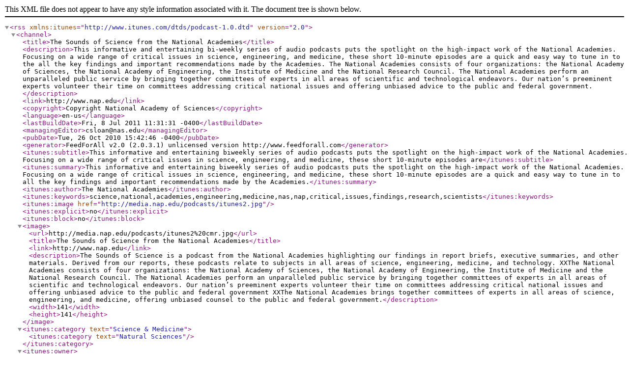

--- FILE ---
content_type: text/xml; charset=utf-8
request_url: https://feeds.feedburner.com/podcasts/soundsofscience
body_size: 36556
content:
<?xml version="1.0" encoding="UTF-8" standalone="no"?><rss xmlns:itunes="http://www.itunes.com/dtds/podcast-1.0.dtd" version="2.0">
    <channel>
        <title>The Sounds of Science from the National Academies</title>
        <description>This informative and entertaining bi-weekly series of audio podcasts puts the spotlight on the high-impact work of the National Academies. Focusing on a wide range of critical issues in science, engineering, and medicine, these short 10-minute episodes are a quick and easy way to tune in to the all the key findings and important recommendations made by the Academies.
 
The National Academies consists of four organizations: the National Academy of Sciences, the National Academy of Engineering, the Institute of Medicine and the National Research Council. The National Academies perform an unparalleled public service by bringing together committees of experts in all areas of scientific and technological endeavors. Our nation’s preeminent experts volunteer their time on committees addressing critical national issues and offering unbiased advice to the public and federal government.</description>
        <link>http://www.nap.edu</link>
        <copyright>Copyright National Academy of Sciences</copyright>
        <language>en-us</language>
        <lastBuildDate>Fri, 8 Jul 2011 11:31:31 -0400</lastBuildDate>
        <managingEditor>csloan@nas.edu</managingEditor>
        <pubDate>Tue, 26 Oct 2010 15:42:46 -0400</pubDate>
        <generator>FeedForAll v2.0 (2.0.3.1) unlicensed version http://www.feedforall.com</generator>
        <itunes:subtitle>This informative and entertaining biweekly series of audio podcasts puts the spotlight on the high-impact work of the National Academies. Focusing on a wide range of critical issues in science, engineering, and medicine, these short 10-minute episodes are</itunes:subtitle>
        <itunes:summary>This informative and entertaining biweekly series of audio podcasts puts the spotlight on the high-impact work of the National Academies. Focusing on a wide range of critical issues in science, engineering, and medicine, these short 10-minute episodes are a quick and easy way to tune in to all the key findings and important recommendations made by the Academies.</itunes:summary>
        <itunes:author>The National Academies</itunes:author>
        
        
        
        
        <itunes:keywords>science,national,academies,engineering,medicine,nas,nap,critical,issues,findings,research,scientists</itunes:keywords>
        <itunes:image href="http://media.nap.edu/podcasts/itunes2.jpg"/>
        <itunes:explicit>no</itunes:explicit>
        <itunes:block>no</itunes:block>
        <image>
            <url>http://media.nap.edu/podcasts/itunes2%20cmr.jpg</url>
            <title>The Sounds of Science from the National Academies</title>
            <link>http://www.nap.edu</link>
            <description>The Sounds of Science is a podcast from the National Academies highlighting our findings in report briefs, executive summaries, and other materials.  Derived from our reports, these podcasts relate to subjects in all areas of science, engineering, medicine, and technology.  XXThe National Academies consists of four organizations: the National Academy of Sciences, the National Academy of Engineering, the Institute of Medicine and the National Research Council. The National Academies perform an unparalleled public service by bringing together committees of experts in all areas of scientific and technological endeavors.  Our nation’s preeminent experts volunteer their time on committees addressing critical national issues and offering unbiased advice to the public and federal government XXThe National Academies brings together committees of experts in all areas of science, engineering, and medicine, offering unbiased counsel to the public and federal government.</description>
            <width>141</width>
            <height>141</height>
        </image>
        <itunes:category text="Science &amp; Medicine"><itunes:category text="Natural Sciences"/></itunes:category><itunes:owner><itunes:email>csloan@nas.edu</itunes:email></itunes:owner><item>
            <title>Weight Gain During Pregnancy: How Much is Too Much?</title>
            <description>As women of childbearing age have become heavier, the trade-off between maternal and child health created by variation in gestational weight gain has become more difficult to reconcile. The Weight Gain During Pregnancy podcast looks at some of the key findings and recommendations for the &lt;a href="http://www.iom.edu/en/Reports/2009/Weight-Gain-During-Pregnancy-Reexamining-the-Guidelines.aspx?utm_source=podcasts&amp;utm_medium=NAPlinks&amp;utm_campaign=iom" target="_blank" &gt;Institute of Medicine report&lt;/a&gt;.</description>
            <link>http://media.nap.edu/podcasts/nax90weightgain.mp3</link>
            <enclosure length="9940249" type="audio/mpeg" url="http://media.nap.edu/podcasts/nax90weightgain.mp3"/>
            <guid isPermaLink="false">AF9B0F12-C418-4916-8145-8516E1970C02</guid>
            <pubDate>Tue, 26 Oct 2010 15:42:46 -0400</pubDate>
            <itunes:subtitle>Weight Gain During Pregnancy: How Much is Too Much?</itunes:subtitle>
            <itunes:summary>As women of childbearing age have become heavier, the trade-off between maternal and child health created by variation in gestational weight gain has become more difficult to reconcile. The Weight Gain During Pregnancy podcast looks at some of the key findings and recommendations for the  Institute of Medicine report.</itunes:summary>
            <itunes:duration>10:21</itunes:duration>
            <itunes:author>The National Academies</itunes:author>
            <itunes:keywords>Institute of Medicine, IOM, pregnancy, weight, obese, health, mother, infant, National Academies, NAS</itunes:keywords>
            <itunes:explicit>no</itunes:explicit>
            <itunes:block>no</itunes:block>
        </item>
        <item>
            <title>Breast Cancer Treatment: Meeting Psychosocial Needs of Women</title>
            <description>In this podcast the National Cancer Policy Board of the Institute of Medicine examines the psychosocial consequences of the cancer experience, specifically on breast cancer in women because this group has the largest survivor population (over 2 million) and this disease is the most extensively studied cancer from the standpoint of psychosocial effects.&amp;nbsp;&amp;nbsp;&lt;a href="http://www.nap.edu/catalog.php?record_id=10909" target="_blank" &gt;Read the report free.&lt;/a&gt;&amp;nbsp;&amp;nbsp;&lt;a href="http://www.iom.edu/CMS/3798/18136.aspx?utm_source=podcasts&amp;utm_medium=NAPlinks&amp;utm_campaign=iom" target="_blank" &gt;Visit the IOM report page.&lt;/a&gt;</description>
            <link>http://media.nap.edu/podcasts/nax39breastcanc.mp3</link>
            <enclosure length="10561018" type="audio/mpeg" url="http://media.nap.edu/podcasts/nax39breastcanc.mp3"/>
            <guid isPermaLink="false">16867AC6-1FC5-40E5-BBA9-BDA0C5C8610C</guid>
            <pubDate>Wed, 29 Sep 2010 12:03:05 -0400</pubDate>
            <itunes:subtitle>Breast Cancer Treatment: Meeting Psychosocial Needs of Women</itunes:subtitle>
            <itunes:summary>In this podcast the National Cancer Policy Board of the Institute of Medicine examines the psychosocial consequences of the cancer experience, specifically on breast cancer in women because this group has the largest survivor population (over 2 million) and this disease is the most extensively studied cancer from the standpoint of psychosocial effects.</itunes:summary>
            <itunes:duration>11:00</itunes:duration>
            <itunes:author>The National Academies</itunes:author>
            <itunes:keywords>Sounds of Science, Institute of Medicine, Breast, cancer, October, awareness, treatment, National Academies, Medicine, Science</itunes:keywords>
            <itunes:explicit>no</itunes:explicit>
            <itunes:block>no</itunes:block>
        </item>
        <item>
            <title>Ocean Acidification: The Other Carbon Dioxide Problem</title>
            <description>The ocean has absorbed a significant portion of all human-made carbon dioxide emissions. This benefits human society by moderating the rate of climate change, but also causes unprecedented changes to ocean chemistry. Carbon dioxide taken up by the ocean makes the water more acidic and leads to a suite of chemical changes collectively known as ocean acidification. The long term consequences of ocean acidification are not known, but are expected to result in changes to many ecosystems and the services they provide to society. This podcast gives an overview of the current state of knowledge, explores gaps in understanding, and identifies several key findings.&amp;nbsp;&amp;nbsp;&lt;a href="http://www.nap.edu/catalog.php?record_id=12904" target="_blank" &gt;Read the Report Online&lt;/a&gt;</description>
            <link>http://media.nap.edu/podcasts/nax112oceanacid.mp3</link>
            <enclosure length="10792960" type="audio/mpeg" url="http://media.nap.edu/podcasts/nax112oceanacid.mp3"/>
            <guid isPermaLink="false">ABEA399B-97CB-4C65-BE08-92684BAAC39B</guid>
            <pubDate>Tue, 14 Sep 2010 12:06:39 -0400</pubDate>
            <itunes:subtitle>Ocean Acidification: The Other Carbon Dioxide Problem</itunes:subtitle>
            <itunes:summary>The ocean has absorbed a significant portion of all human-made carbon dioxide emissions. This benefits human society by moderating the rate of climate change, but also causes unprecedented changes to ocean chemistry. Carbon dioxide taken up by the ocean makes the water more acidic and leads to a suite of chemical changes collectively known as ocean acidification. The long term consequences of ocean acidification are not known, but are expected to result in changes to many ecosystems and the services they provide to society. This podcast gives an overview of the current state of knowledge, explores gaps in understanding, and identifies several key findings.</itunes:summary>
            <itunes:duration>11:14</itunes:duration>
            <itunes:author>The National Academies</itunes:author>
            <itunes:keywords>Sounds of Science, National Academies, National Academy of Sciences, National Research Council, ocean acidification, climate change, coral reef, oceans, carbon dioxide, CO2, marine organisms, fisheries</itunes:keywords>
            <itunes:explicit>no</itunes:explicit>
            <itunes:block>no</itunes:block>
        </item>
        <item>
            <title>School Meals: Building Blocks for Healthy Children</title>
            <description>This podcast provides a historical overview of the emergence of school meal programs and provides recommendations to update the nutrition standard and the meal requirements for the National School Lunch Program and School Breakfast Program. The recommendations reflect new developments in nutrition science, increase the availability of key food groups in the school meal programs, and allow these programs to better meet the nutritional needs of children, foster healthy eating habits, and safeguard children's health.&amp;nbsp;&amp;nbsp;&lt;a href="http://www.iom.edu/en/Reports/2009/School-Meals-Building-Blocks-for-Healthy-Children.aspx?utm_source=podcasts&amp;utm_medium=NAPlinks&amp;utm_campaign=iom" target="_blank" &gt;Visit the IOM report page.&lt;/a&gt;</description>
            <link>http://media.nap.edu/podcasts/nax96schoolmeals.mp3</link>
            <enclosure length="10555392" type="audio/mpeg" url="http://media.nap.edu/podcasts/nax96schoolmeals.mp3"/>
            <guid isPermaLink="false">7E94774C-6095-432E-BA26-D6CE85740729</guid>
            <pubDate>Tue, 31 Aug 2010 13:46:28 -0400</pubDate>
            <itunes:subtitle>School Meals: Building Blocks for Healthy Children</itunes:subtitle>
            <itunes:summary>This podcast provides a historical overview of the emergence of school meal programs and provides recommendations to update the nutrition standard and the meal requirements for the National School Lunch Program and School Breakfast Program. The recommendations reflect new developments in nutrition science, increase the availability of key food groups in the school meal programs, and allow these programs to better meet the nutritional needs of children, foster healthy eating habits, and safeguard children's health.</itunes:summary>
            <itunes:duration>10:59</itunes:duration>
            <itunes:author>The National Academies</itunes:author>
            <itunes:keywords>obesity, health, children, meal, school,</itunes:keywords>
            <itunes:explicit>no</itunes:explicit>
            <itunes:block>no</itunes:block>
        </item>
        <item>
            <title>The Ocean's Role in Human Health</title>
            <description>The ocean has greater affects on human health than the average person realizes. This report brief discusses the health and medical hazards, benefits, and potential found in the ocean's depths.&amp;nbsp;&amp;nbsp;&lt;a href="http://www.nap.edu/catalog.php?record_id=6368" target="_blank" &gt;Read the report online.&lt;/a&gt;</description>
            <link>http://media.nap.edu/podcasts/nax5oceansrole.mp3</link>
            <enclosure length="11701601" type="audio/mpeg" url="http://media.nap.edu/podcasts/nax5oceansrole.mp3"/>
            <guid isPermaLink="false">2DB353C8-0647-4733-93AB-2AE41ECD1602</guid>
            <pubDate>Tue, 3 Aug 2010 15:30:20 -0400</pubDate>
            <itunes:subtitle>From Monsoons to Microbes: Understanding the Ocean's Role in Human Health</itunes:subtitle>
            <itunes:summary>The ocean has greater affects on human health than the average person realizes.  This report brief discusses the health and  medical hazards, benefits, and potential found in the ocean's depths.</itunes:summary>
            <itunes:duration>12:11</itunes:duration>
            <itunes:author>The National Academies</itunes:author>
            <itunes:keywords>National Academies, Sounds of Science</itunes:keywords>
            <itunes:explicit>no</itunes:explicit>
            <itunes:block>no</itunes:block>
        </item>
        <item>
            <title>Is Soccer Bad for Children's Heads?</title>
            <description>Given the popularity of the World Cup, the Sounds of Science revisits a 2002 IOM workshop reports on head injury in young soccer players. This podcast addresses the biology of concussion, when to return a concussed player to the field, studies of soccer and football players, and the policy issues relevant to head injuries in youth sports.</description>
            <link>http://media.nap.edu/podcasts/nax111soccerhead.mp3</link>
            <enclosure length="9691136" type="audio/mpeg" url="http://media.nap.edu/podcasts/nax111soccerhead.mp3"/>
            <guid isPermaLink="false">AC6563FC-4D5A-4B71-A7D9-4DFC699F8E47</guid>
            <pubDate>Wed, 7 Jul 2010 09:10:56 -0400</pubDate>
            <itunes:subtitle>Is Soccer Bad for Children’s Heads?</itunes:subtitle>
            <itunes:summary>Given the popularity of the World Cup, the Sounds of Science revisits a 2002 IOM workshop reports on head injury in young soccer players. This podcast addresses the biology of concussion, when to return a concussed player to the field, studies of soccer and football players, and the policy issues relevant to head injuries in youth sports.</itunes:summary>
            <itunes:duration>10:05</itunes:duration>
            <itunes:author>The National Academies</itunes:author>
            <itunes:keywords>Sounds of Science, National Academies, National Academy of Sciences, soccer, world cup, head trauma, concussion, concussions, head injury, Institute of Medicine</itunes:keywords>
            <itunes:explicit>no</itunes:explicit>
            <itunes:block>no</itunes:block>
        </item>
        <item>
            <title>Driving and the Built Environment</title>
            <description>This podcast examines the relationship between land development patterns and vehicle miles traveled (VMT) in the United States to assess whether petroleum use, and by extension greenhouse gas (GHG) emissions, could be reduced by changes in the design of development patterns.</description>
            <link>http://media.nap.edu/podcasts/nax110drivingbuilt.mp3</link>
            <enclosure length="10035200" type="audio/mpeg" url="http://media.nap.edu/podcasts/nax110drivingbuilt.mp3"/>
            <guid isPermaLink="false">6652C3A4-6C11-487C-BCCE-2CE04464EC61</guid>
            <pubDate>Wed, 23 Jun 2010 15:56:04 -0400</pubDate>
            <itunes:subtitle>Driving and the Built Environment</itunes:subtitle>
            <itunes:summary>This podcast examines the relationship between land development patterns and vehicle miles traveled (VMT) in the United States to assess whether petroleum use, and by extension greenhouse gas (GHG) emissions, could be reduced by changes in the design of development patterns.</itunes:summary>
            <itunes:duration>10:26</itunes:duration>
            <itunes:author>The National Academies</itunes:author>
            <itunes:keywords>Sounds of Science, National Academies, National Academy of Sciences, transportation, mixed use, urban development, climate change, energy use, smart growth, compact development, urban planning, land development</itunes:keywords>
            <itunes:explicit>no</itunes:explicit>
            <itunes:block>no</itunes:block>
        </item>
        <item>
            <title>Reducing the Sodium Intake in the United States</title>
            <description>Reducing the intake of sodium is an important public health goal for Americans. Since the 1970s, an array of public health interventions and national dietary guidelines has sought to reduce sodium intake. However, the U.S. population still consumes more sodium than is recommended, placing individuals at risk for diseases related to elevated blood pressure.</description>
            <link>http://media.nap.edu/podcasts/nax109sodiuminta.mp3</link>
            <enclosure length="10460569" type="audio/mpeg" url="http://media.nap.edu/podcasts/nax109sodiuminta.mp3"/>
            <guid isPermaLink="false">494C3EAE-5C8C-4A02-9D79-376891C8D5F4</guid>
            <pubDate>Tue, 8 Jun 2010 15:29:06 -0400</pubDate>
            <itunes:subtitle>Reducing the Sodium Intake in the United States</itunes:subtitle>
            <itunes:summary>Reducing the intake of sodium is an important public health goal for Americans. Since the 1970s, an array of public health interventions and national dietary guidelines has sought to reduce sodium intake. However, the U.S. population still consumes more sodium than is recommended, placing individuals at risk for diseases related to elevated blood pressure.</itunes:summary>
            <itunes:duration>10:53</itunes:duration>
            <itunes:author>The National Academies</itunes:author>
            <itunes:keywords>sodium, salt, heart disease, institute of medicine, national academy of sciences</itunes:keywords>
            <itunes:explicit>no</itunes:explicit>
            <itunes:block>no</itunes:block>
        </item>
        <item>
            <title>Preparing Teachers: Building Evidence for Sound Policy</title>
            <description>Teachers make a difference. The success of any plan for improving educational outcomes depends on the teachers who carry it out and thus on the abilities of those attracted to the field and their preparation. Yet there are many questions about how teachers are being prepared and how they ought to be prepared. Yet, teacher preparation is often treated as an afterthought in discussions of improving the public education system. This podcast provides an overview of the teacher preparation landscape and identifies the need for a data collection model to provide valid and reliable information about teacher preparation programs.</description>
            <link>http://media.nap.edu/podcasts/nax108teacherprep.mp3</link>
            <enclosure length="10473472" type="audio/mpeg" url="http://media.nap.edu/podcasts/nax108teacherprep.mp3"/>
            <guid isPermaLink="false">DE6200D1-C5FC-489F-80AD-937D0EF4CDA0</guid>
            <pubDate>Tue, 25 May 2010 16:40:36 -0400</pubDate>
            <itunes:subtitle>Preparing Teachers: Building Evidence for Sound Policy</itunes:subtitle>
            <itunes:summary>Teachers make a difference. The success of any plan for improving educational outcomes depends on the teachers who carry it out and thus on the abilities of those attracted to the field and their preparation. Yet there are many questions about how teachers are being prepared and how they ought to be prepared. Yet, teacher preparation is often treated as an afterthought in discussions of improving the public education system. This podcast provides an overview of the teacher preparation landscape and identifies the need for a data collection model to provide valid and reliable information about teacher preparation programs.</itunes:summary>
            <itunes:duration>10:54</itunes:duration>
            <itunes:author>The National Acadmies</itunes:author>
            <itunes:keywords>Sounds of Science, National Academies, National Academy of Sciences, education, teachers, teacher education, teacher preparation, students, schools, education policy</itunes:keywords>
            <itunes:explicit>no</itunes:explicit>
            <itunes:block>no</itunes:block>
        </item>
        <item>
            <title>Hispanics in America:  Multiple Origins, Uncertain Destinies:</title>
            <description>Given current demographic trends, nearly one in five U.S. residents will be of Hispanic origin by 2025. This major demographic shift and its implications for both the United States and the growing Hispanic population make Multiple Origins, Uncertain Destinies a most timely podcast. This report from the National Research Council describes how Hispanics are transforming the country as they disperse geographically.&amp;nbsp;&amp;nbsp;&lt;a href="http://www.nap.edu/catalog.php?record_id=11314" target="_blank" &gt;Read the report online.&lt;/a&gt;</description>
            <link>http://media.nap.edu/podcasts/nax107hispanicsa.mp3</link>
            <enclosure length="9137072" type="audio/mpeg" url="http://media.nap.edu/podcasts/nax107hispanicsa.mp3"/>
            <guid isPermaLink="false">F884DABF-7ED7-4D2B-847A-64B2EF6EC103</guid>
            <pubDate>Fri, 7 May 2010 15:57:35 -0400</pubDate>
            <itunes:subtitle>Multiple Origins, Uncertain Destinies: Hispanics and the American Future</itunes:subtitle>
            <itunes:summary>Given current demographic trends, nearly one in five U.S. residents will be of Hispanic origin by 2025. This major demographic shift and its implications for both the United States and the growing Hispanic population make Multiple Origins, Uncertain Destinies a most timely podcast. This report from the National Research Council describes how Hispanics are transforming the country as they disperse geographically.</itunes:summary>
            <itunes:duration>10:05</itunes:duration>
            <itunes:author>The National Academies</itunes:author>
            <itunes:keywords>The National Academies, Sounds of Science, Science, hispanics, demographics, america</itunes:keywords>
            <itunes:explicit>no</itunes:explicit>
            <itunes:block>no</itunes:block>
        </item>
        <item>
            <title>Chemistry in Primetime and Online: Communicating Chemistry in Informal Environments</title>
            <description>Why is communicating chemistry so difficult relative to other scientific disciplines? The Chemical Sciences Roundtable will hold a workshop on May 26-27, 2010 to examine science content, especially chemistry, on television, on the internet, in museums, and in other informal educational settings. The workshop will explore how the public obtains scientific information and discuss methods chemists can use to improve and expand their efforts to reach a general, non-technical audience. This podcast introduces the issue and frames the discussion.</description>
            <link>http://media.nap.edu/podcasts/nax105informalchem.mp3</link>
            <enclosure length="9854976" type="audio/mpeg" url="http://media.nap.edu/podcasts/nax105informalchem.mp3"/>
            <guid isPermaLink="false">64FD2FF2-2489-4436-859D-90712636882F</guid>
            <pubDate>Tue, 27 Apr 2010 14:01:22 -0400</pubDate>
            <itunes:subtitle>Chemistry in Primetime and Online: Communicating Chemistry in Informal Environments</itunes:subtitle>
            <itunes:summary>Why is communicating chemistry so difficult relative to other scientific disciplines? The Chemical Sciences Roundtable will hold a workshop on May 26-27, 2010 to examine science content, especially chemistry, on television, on the internet, in museums, and in other informal educational settings. The workshop will explore how the public obtains scientific information and discuss methods chemists can use to improve and expand their efforts to reach a general, non-technical audience. This podcast introduces the issue and frames the discussion.</itunes:summary>
            <itunes:duration>10:15</itunes:duration>
            <itunes:author>The National Academies</itunes:author>
            <itunes:keywords>Sounds of Science, National Academies, National Academy of Sciences, chemistry, chemists, informal science, informal science education, science news</itunes:keywords>
            <itunes:explicit>no</itunes:explicit>
            <itunes:block>no</itunes:block>
        </item>
        <item>
            <title>Managing Coal Combustion Residues in Mines</title>
            <description>Burning coal in electric utility plants produces, in addition to power, residues that contain constituents which may be harmful to the environment. The management of large volumes of coal combustion residues (CCRs) is a challenge for utilities, because they must either place the CCRs in landfills, surface impoundments, or mines, or find alternative uses for the material. This study focuses on the placement of CCRs in active and abandoned coal mines.&amp;nbsp;&amp;nbsp;&lt;a href="http://www.nap.edu/catalog.php?record_id=11592" target="_blank" &gt;Read the report online.&lt;/a&gt;</description>
            <link>http://media.nap.edu/podcasts/nax15managingco.mp3</link>
            <enclosure length="6525622" type="audio/mpeg" url="http://media.nap.edu/podcasts/nax15managingco.mp3%0D%0Ahttp://medianap.edu/podcasts/nax15managingco.mp3"/>
            <guid isPermaLink="false">25D975FB-CE6A-440A-9C54-41D61721A6F4</guid>
            <pubDate>Thu, 15 Apr 2010 13:45:46 -0400</pubDate>
            <itunes:subtitle>Managing Coal Combustion Residues in Mines</itunes:subtitle>
            <itunes:summary>Burning coal in electric utility plants produces, in addition to power, residues that contain constituents which may be harmful to the environment. The management of large volumes of coal combustion residues (CCRs) is a challenge for utilities, because they must either place the CCRs in landfills, surface impoundments, or mines, or find alternative uses for the material. This study focuses on the placement of CCRs in active and abandoned coal mines.</itunes:summary>
            <itunes:duration>6:47</itunes:duration>
            <itunes:author>The National Academies</itunes:author>
            <itunes:keywords>National Academies, Sounds of Science, Coal, DELS, Mines, Residue, Combustion</itunes:keywords>
            <itunes:explicit>no</itunes:explicit>
            <itunes:block>no</itunes:block>
        </item>
        <item>
            <title>Visual Culture and Evolution: An Online Symposium</title>
            <description>This podcast introduces the Cultural Programs of the National Academy of Sciences, which organizes events and exhibitions for the public that explore the relationships among culture and the sciences, engineering, and medicine. Learn more about one of their upcoming events, the Visual Culture and Evolution Online Symposium, which brings together scientists, artists, and a number of other experts to reflect on the ways in which the idea of evolution has impacted visual culture, and vice versa.</description>
            <link>http://media.nap.edu/podcasts/nax104cpnasv&amp;ce.mp3</link>
            <enclosure length="10223616" type="audio/mpeg" url="http://media.nap.edu/podcasts/nax104cpnasv&amp;ce.mp3"/>
            <guid isPermaLink="false">BC5CD401-1137-40A0-9A02-C755ED17D51B</guid>
            <pubDate>Tue, 30 Mar 2010 12:47:09 -0400</pubDate>
            <itunes:subtitle>Visual Culture and Evolution: An Online Symposium</itunes:subtitle>
            <itunes:summary>This podcast introduces the Cultural Programs of the National Academy of Sciences, which organizes events and exhibitions for the public that explore the relationships among culture and the sciences, engineering, and medicine. Learn more about one of their upcoming events, the Visual Culture and Evolution Online Symposium, which brings together scientists, artists, and a number of other experts to reflect on the ways in which the idea of evolution has impacted visual culture, and vice versa.</itunes:summary>
            <itunes:duration>10:38</itunes:duration>
            <itunes:author>The National Academies</itunes:author>
            <itunes:keywords>of Science, National Academies, National Academy of Sciences, CPNAS, Visual Culture, Evolution, E.O. Wilson, Eduardo Kac</itunes:keywords>
            <itunes:explicit>no</itunes:explicit>
            <itunes:block>no</itunes:block>
        </item>
        <item>
            <title>The Sky Is Falling; The Threat of Near Earth Objects</title>
            <description>The United States spends approximately four million dollars each year searching for near-Earth objects (NEOs). The objective is to detect those that may collide with Earth.  What is the true threat that we are facing and what can we do about it?</description>
            <link>http://media.nap.edu/podcasts/nax103neareartho.mp3</link>
            <enclosure length="10101913" type="audio/mpeg" url="http://media.nap.edu/podcasts/nax103neareartho.mp3"/>
            <guid isPermaLink="false">035E20B1-A582-4E94-86BC-3970FD8D2782</guid>
            <pubDate>Tue, 16 Mar 2010 16:50:03 -0400</pubDate>
            <itunes:subtitle>The Sky Is Falling; The Threat of Near Earth Objects</itunes:subtitle>
            <itunes:summary>The United States spends approximately four million dollars each year searching for near-Earth objects (NEOs). The objective is to detect those that may collide with Earth.  What is the true threat that we are facing and what can we do about it?</itunes:summary>
            <itunes:duration>10:31</itunes:duration>
            <itunes:author>The National Academies</itunes:author>
            <itunes:keywords>NEO, mars, earth, sun, asteroid, comet, DEPS, collision</itunes:keywords>
            <itunes:explicit>no</itunes:explicit>
            <itunes:block>no</itunes:block>
        </item>
        <item>
            <title>Getting Better Health Care for Your Buck</title>
            <description>Regardless of how we decide to pay for health care, we now have the tools and knowledge necessary to improve the performance of the U.S. health care system and reduce costs. Kevin Finneran, Editor-in-Chief of Issues in Science and Technology, discusses some of the strategies we could take based on the article Better U.S. Health Care at Lower Cost by Arnold Milstein and Helen Darling in the Winter 2010 issue.</description>
            <link>http://media.nap.edu/podcasts/nax102winterissues.mp3</link>
            <enclosure length="10469376" type="audio/mpeg" url="http://media.nap.edu/podcasts/nax102winterissues.mp3"/>
            <guid isPermaLink="false">845F971B-C588-41A2-B90D-19B5B4A03823</guid>
            <pubDate>Wed, 3 Mar 2010 10:30:06 -0500</pubDate>
            <itunes:subtitle>Getting Better Health Care for Your Buck</itunes:subtitle>
            <itunes:summary>Regardless of how we decide to pay for health care, we now have the tools and knowledge necessary to improve the performance of the U.S. health care system and reduce costs. Kevin Finneran, Editor-in-Chief of Issues in Science and Technology, discusses some of the strategies we could take based on the article Better U.S. Health Care at Lower Cost by Arnold Milstein and Helen Darling in the Winter 2010 issue.</itunes:summary>
            <itunes:duration>10:54</itunes:duration>
            <itunes:author>National Academies</itunes:author>
            <itunes:keywords>Sounds of Science, Issues in Science and Technology, health care, healthcare</itunes:keywords>
            <itunes:explicit>no</itunes:explicit>
            <itunes:block>no</itunes:block>
        </item>
        <item>
            <title>Como Se Dice... Multilingual and Loving it</title>
            <description>This podcast offers a timely look at issues that are increasingly important in an interconnected world. It discusses the importance of foreign languages and cultural knowledge on national security and global competitiveness and it describes the challenges faced by the U.S. educational system and the federal government in trying to address those needs.&amp;nbsp;&amp;nbsp;&lt;a href="http://www.nap.edu/catalog.php?record_id=11841#description" target="_blank" &gt;Read the report online.&lt;/a&gt;</description>
            <link>http://media.nap.edu/podcasts/nax54comosedice.mp3</link>
            <enclosure length="10340376" type="audio/mpeg" url="http://media.nap.edu/podcasts/nax54comosedice.mp3"/>
            <guid isPermaLink="false">12FBF918-729B-4130-A816-46436325FAFD</guid>
            <pubDate>Fri, 12 Feb 2010 15:43:33 -0500</pubDate>
            <itunes:subtitle>Como Se Dice... Multilingual and Loving it</itunes:subtitle>
            <itunes:summary>This podcast offers a look at issues that are increasingly important in an interconnected world. It discusses the importance of foreign languages and cultural knowledge on national security and global competitiveness and it describes the challenges faced by the U.S. educational system and the federal government in trying to address those needs.</itunes:summary>
            <itunes:duration>10:46</itunes:duration>
            <itunes:author>The National Academies</itunes:author>
            <itunes:keywords>Sounds of Science, National Academies, Languages, Spanish, Education, French, Department of Education</itunes:keywords>
            <itunes:explicit>no</itunes:explicit>
            <itunes:block>no</itunes:block>
        </item>
        <item>
            <title>Hidden Costs of Energy</title>
            <description>Description: We depend heavily on energy for a variety of modern goods and services. Yet the provision and use of that energy comes with many costs to society that are not reflected in the market price. In 2005 alone, the hidden costs of energy amounted to about $120 billion dollars in damages to human health and the environment. This podcast discusses where the key external costs that are associated with the production, distribution, and use of energy come from.</description>
            <link>http://media.nap.edu/podcasts/nax101hiddencosts.mp3</link>
            <enclosure length="10272768" type="audio/mpeg" url="http://media.nap.edu/podcasts/nax101hiddencosts.mp3"/>
            <guid isPermaLink="false">164C2035-53C2-4C51-AB6B-B700EF810546</guid>
            <pubDate>Fri, 29 Jan 2010 16:12:09 -0500</pubDate>
            <itunes:subtitle>Hidden Costs of Energy</itunes:subtitle>
            <itunes:summary>Description: We depend heavily on energy for a variety of modern goods and services. Yet the provision and use of that energy comes with many costs to society that are not reflected in the market price. In 2005 alone, the hidden costs of energy amounted to about $120 billion dollars in damages to human health and the environment. This podcast discusses where the key external costs that are associated with the production, distribution, and use of energy come from.</itunes:summary>
            <itunes:duration>10:41</itunes:duration>
            <itunes:author>The National Academies</itunes:author>
            <itunes:keywords>energy, United State, cost, National Academy of Sciences</itunes:keywords>
            <itunes:explicit>no</itunes:explicit>
            <itunes:block>no</itunes:block>
        </item>
        <item>
            <title>Choosing the Nation's Fiscal Future</title>
            <description>A mismatch between the federal government's revenues and spending, now and in the foreseeable future, requires heavy borrowing, leading to a large and increasing federal debt. That increasing debt raises a serious challenge to all of the goals that various people expect their government to pursue. This podcast assesses some of the options and possibilities for setting the nation back on a path to a sustainable federal budget.</description>
            <link>http://media.nap.edu/podcasts/nax100fiscalfut.mp3</link>
            <enclosure length="10559813" type="audio/mpeg" url="http://media.nap.edu/podcasts/nax100fiscalfut.mp3"/>
            <guid isPermaLink="false">0112F95D-4877-4BAB-91AE-11F66820FB70</guid>
            <pubDate>Tue, 19 Jan 2010 16:35:51 -0500</pubDate>
            <itunes:subtitle>Choosing the Nation’s Fiscal Future</itunes:subtitle>
            <itunes:summary>A mismatch between the federal government's revenues and spending, now and in the foreseeable future, requires heavy borrowing, leading to a large and increasing federal debt. That increasing debt raises a serious challenge to all of the goals that various people expect their government to pursue. This podcast assesses some of the options and possibilities for setting the nation back on a path to a sustainable federal budget.</itunes:summary>
            <itunes:duration>10:59</itunes:duration>
            <itunes:author>The National Academies</itunes:author>
            <itunes:keywords>Fiscal, spending, recession, government, United States, The National Academy of Sciences</itunes:keywords>
            <itunes:explicit>no</itunes:explicit>
            <itunes:block>no</itunes:block>
        </item>
        <item>
            <title>Reaping the Benefits of attending the TRB Annual Meeting</title>
            <description>What if you could clearly define in dollars saved, crashes averted, and better technology implemented the benefits of attending an conference.  When it comes to the benefits of attend the Transportation Research Board's Annual Meeting, the Utah Department of Transportation can.</description>
            <link>http://media.nap.edu/podcasts/nax99utahdottrb.mp3</link>
            <enclosure length="10462105" type="audio/mpeg" url="http://media.nap.edu/podcasts/nax99utahdottrb.mp3%0D%0Ahttp://media.nap.edu/podcasts/nax99utahdottrb.mp3"/>
            <guid isPermaLink="false">52067C58-1B55-4C45-8BDF-200CF1344008</guid>
            <pubDate>Fri, 18 Dec 2009 11:44:31 -0500</pubDate>
            <itunes:subtitle>Reaping the Benefits of attending the TRB Annual Meeting</itunes:subtitle>
            <itunes:summary>What if you could clearly define in dollars saved, crashes averted, and better technology implemented the benefits of attending an conference.  When it comes to the benefits of attend the Transportation Research Board's Annual Meeting, the Utah Department of Transportation can.</itunes:summary>
            <itunes:duration>10:53</itunes:duration>
            <itunes:author>The National Academies</itunes:author>
            <itunes:keywords>TRB, conference, National Academies</itunes:keywords>
            <itunes:explicit>no</itunes:explicit>
            <itunes:block>no</itunes:block>
        </item>
        <item>
            <title>Easy as 1, 2, 3: Mathematics Learning in Early Childhood</title>
            <description>Early childhood mathematics is vitally important for young children's present and future educational success. Unfortunately, many children's potential in mathematics is not fully realized, especially those children who are economically disadvantaged. This is due, in part, to a lack of opportunities to learn mathematics in early childhood settings or through everyday experiences in the home and in their communities. Relying on a comprehensive review of the research, this podcast introduces the critical areas that should be the focus of young children's early mathematics education, explores how well they are currently being incorporated in early childhood settings, and identifies some of the changes needed to improve the quality of mathematics experiences for young children.</description>
            <link>http://media.nap.edu/podcasts/nax97childmath.mp3</link>
            <enclosure length="10274958" type="audio/mpeg" url="http://media.nap.edu/podcasts/nax97childmath.mp3"/>
            <guid isPermaLink="false">EF304854-1911-486A-9A9D-9F2A92F29970</guid>
            <pubDate>Mon, 7 Dec 2009 15:39:04 -0500</pubDate>
            <itunes:subtitle>Easy as 1, 2, 3: Mathematics Learning in Early Childhood</itunes:subtitle>
            <itunes:summary>Early childhood mathematics is vitally important for young children's present and future educational success. Unfortunately, many children's potential in mathematics is not fully realized, especially those children who are economically disadvantaged. This is due, in part, to a lack of opportunities to learn mathematics in early childhood settings or through everyday experiences in the home and in their communities. Relying on a comprehensive review of the research, this podcast introduces the critical areas that should be the focus of young children's early mathematics education, explores how well they are currently being incorporated in early childhood settings, and identifies some of the changes needed to improve the quality of mathematics experiences for young children.</itunes:summary>
            <itunes:duration>10:42</itunes:duration>
            <itunes:author>The National Academies</itunes:author>
            <itunes:keywords>Science, Math, childhood, learning, school</itunes:keywords>
            <itunes:explicit>no</itunes:explicit>
            <itunes:block>no</itunes:block>
        </item>
        <item>
            <title>Breast Cancer Treatment: Meeting Psychosocial Needs of Women</title>
            <description>In this podcast the National Cancer Policy Board of the Institute of Medicine examines the psychosocial consequences of the cancer experience, specifically on breast cancer in women because this group has the largest survivor population (over 2 million) and this disease is the most extensively studied cancer from the standpoint of psychosocial effects.&amp;nbsp;&amp;nbsp;&lt;a href="http://www.iom.edu/Reports/2004/Meeting-the-Psychosocial-Needs-of-Women-with-Breast-Cancer.aspx?utm_source=podcasts&amp;utm_medium=NAPlinks&amp;utm_campaign=iom" target="_blank" &gt;Read the report free.Visit the IOM report page.&lt;/a&gt;</description>
            <link>http://media.nap.edu/podcasts/nax39breastcanc.mp3</link>
            <enclosure length="10561018" type="audio/mpeg" url="http://media.nap.edu/podcasts/nax39breastcanc.mp3"/>
            <guid isPermaLink="false">0C99E7C1-FFAD-4AD5-B4D5-B85E54D062CD</guid>
            <pubDate>Fri, 20 Nov 2009 15:01:20 -0500</pubDate>
            <itunes:subtitle>Breast Cancer Treatment: Meeting Psychosocial Needs of Women</itunes:subtitle>
            <itunes:summary>In this podcast the National Cancer Policy Board of the Institute of Medicine examines the psychosocial consequences of the cancer experience, specifically on breast cancer in women because this group has the largest survivor population (over 2 million) and this disease is the most extensively studied cancer from the standpoint of psychosocial effects.</itunes:summary>
            <itunes:duration>11:00</itunes:duration>
            <itunes:author>The National Academies</itunes:author>
            <itunes:keywords>Sounds of Science, Institute of Medicine, Breast, cancer, October, awareness, treatment, National Academies, Medicine, Science</itunes:keywords>
            <itunes:explicit>no</itunes:explicit>
            <itunes:block>no</itunes:block>
        </item>
        <item>
            <title>School Meals: Building Blocks for Healthy Children</title>
            <description>This podcast provides a historical overview of the emergence of school meal programs and provides recommendations to update the nutrition standard and the meal requirements for the National School Lunch Program and School Breakfast Program. The recommendations reflect new developments in nutrition science, increase the availability of key food groups in the school meal programs, and allow these programs to better meet the nutritional needs of children, foster healthy eating habits, and safeguard children's health.&amp;nbsp;&amp;nbsp;&lt;a href="http://www.iom.edu/en/Reports/2009/School-Meals-Building-Blocks-for-Healthy-Children.aspx?utm_source=podcasts&amp;utm_medium=NAPlinks&amp;utm_campaign=iom" target="_blank" &gt;Visit the IOM report page.&lt;/a&gt;</description>
            <link>http://media.nap.edu/podcasts/nax96schoolmeals.mp3</link>
            <enclosure length="10555392" type="audio/mpeg" url="http://media.nap.edu/podcasts/nax96schoolmeals.mp3"/>
            <guid isPermaLink="false">4CFB2752-0B1A-4929-801D-0D5B122EC6EE</guid>
            <pubDate>Fri, 6 Nov 2009 14:38:37 -0500</pubDate>
            <itunes:subtitle>School Meals: Building Blocks for Healthy Children</itunes:subtitle>
            <itunes:summary>This podcast provides a historical overview of the emergence of school meal programs and provides recommendations to update the nutrition standard and the meal requirements for the National School Lunch Program and School Breakfast Program. The recommendations reflect new developments in nutrition science, increase the availability of key food groups in the school meal programs, and allow these programs to better meet the nutritional needs of children, foster healthy eating habits, and safeguard children's health.</itunes:summary>
            <itunes:duration>10:59</itunes:duration>
            <itunes:author>The National Academies</itunes:author>
            <itunes:keywords>obesity, health, children, meal, school,</itunes:keywords>
            <itunes:explicit>no</itunes:explicit>
            <itunes:block>no</itunes:block>
        </item>
        <item>
            <title>Learning Science in Informal Environments</title>
            <description>Informal science is a burgeoning field that operates across a broad range of venues and envisages learning outcomes for individuals, schools, families, and society.  This podcast looks at what how and where informal science learning takes place and the benefits it can provide to all people.</description>
            <link>http://media.nap.edu/podcasts/nax95informalsc.mp3</link>
            <enclosure length="10531225" type="audio/mpeg" url="http://media.nap.edu/podcasts/nax95informalsc.mp3"/>
            <guid isPermaLink="false">3201FE35-50E9-44D2-93C6-5297C9C312AD</guid>
            <pubDate>Fri, 23 Oct 2009 15:33:24 -0400</pubDate>
            <itunes:subtitle>Learning Science in Informal Environments</itunes:subtitle>
            <itunes:summary>Informal science is a burgeoning field that operates across a broad range of venues and envisages learning outcomes for individuals, schools, families, and society.  This podcast looks at what how and where informal science learning takes place and the benefits it can provide to all people.</itunes:summary>
            <itunes:duration>10:58</itunes:duration>
            <itunes:author>The National Academies</itunes:author>
            <itunes:keywords>science, museum, DBASSE, informal, school, children, club</itunes:keywords>
            <itunes:explicit>no</itunes:explicit>
            <itunes:block>no</itunes:block>
        </item>
        <item>
            <title>Up in the Cloud: the New Age of  Computing</title>
            <description>The internet is entering a new phase that represents a fundamental shift in how computing is done.  This phase, called the Cloud, is discussed by Kevin Finneran, editor-in-chief of Issues in Science and Technology and based on the article, The Cloud, the Crowd and Public Policy by Michael R. Nelson, in the Summer 2009 issue.</description>
            <link>http://media.nap.edu/podcasts/nax94thecloudxx.mp3</link>
            <enclosure length="10244761" type="audio/mpeg" url="http://media.nap.edu/podcasts/nax94thecloudxx.mp3"/>
            <guid isPermaLink="false">B4482B45-6203-482E-810A-D2EEB837E654</guid>
            <pubDate>Thu, 8 Oct 2009 15:54:19 -0400</pubDate>
            <itunes:subtitle>Up in the Cloud: the New Age of  Computing</itunes:subtitle>
            <itunes:summary>The internet is entering a new phase that represents a fundamental shift in how computing is done.  This phase, called the Cloud, is discussed by Kevin Finneran, editor-in-chief of Issues in Science and Technology and based on the article, The Cloud, the Crowd and Public Policy by Michael R. Nelson, in the Summer 2009 issue.</itunes:summary>
            <itunes:duration>10:40</itunes:duration>
            <itunes:author>The National Academies</itunes:author>
            <itunes:keywords>The National Academies, The Cloud, Cloud Computing, Issues,</itunes:keywords>
            <itunes:explicit>no</itunes:explicit>
            <itunes:block>no</itunes:block>
        </item>
        <item>
            <title>America's Uninsured Crisis</title>
            <description>When policy makers and researchers consider potential solutions to the crisis of uninsurance in the United States, the question of whether health insurance matters to health is often an issue. This question is far more than an academic concern. It is crucial that U.S. health care policy be informed with current and valid evidence on the consequences of uninsurance for health care and health outcomes, especially for the 45.7 million individuals without health insurance.</description>
            <link>http://media.nap.edu/podcasts/nax91uninsuredx.mp3</link>
            <enclosure length="9770739" type="audio/mpeg" url="http://media.nap.edu/podcasts/nax91uninsuredx.mp3"/>
            <guid isPermaLink="false">9BAAB8F0-53FA-44FF-A5AF-8ADAC91BD0B9</guid>
            <pubDate>Thu, 24 Sep 2009 14:06:29 -0400</pubDate>
            <itunes:subtitle>America's Uninsured Crisis</itunes:subtitle>
            <itunes:summary>When policy makers and researchers consider potential solutions to the crisis of uninsurance in the United States, the question of whether health insurance matters to health is often an issue. This question is far more than an academic concern. It is crucial that U.S. health care policy be informed with current and valid evidence on the consequences of uninsurance for health care and health outcomes, especially for the 45.7 million individuals without health insurance.</itunes:summary>
            <itunes:duration>10:10</itunes:duration>
            <itunes:author>The National Academies</itunes:author>
            <itunes:keywords>The National Academies, IOM, Insurance, Policy, Healthcare, Medicine, Obama</itunes:keywords>
            <itunes:explicit>no</itunes:explicit>
            <itunes:block>no</itunes:block>
        </item>
        <item>
            <title>Weight Gain During Pregnancy: How Much is Too Much?</title>
            <description>As women of childbearing age have become heavier, the trade-off between maternal and child health created by variation in gestational weight gain has become more difficult to reconcile. The Weight Gain During Pregnancy podcast looks at some of the key findings and recommendations for the &lt;a href="http://www.iom.edu/en/Reports/2009/Weight-Gain-During-Pregnancy-Reexamining-the-Guidelines.aspx?utm_source=podcasts&amp;utm_medium=NAPlinks&amp;utm_campaign=iom" target="_blank" &gt;Institute of Medicine report&lt;/a&gt;.</description>
            <link>http://media.nap.edu/podcasts/nax90weightgain.mp3</link>
            <enclosure length="9940249" type="audio/mpeg" url="http://media.nap.edu/podcasts/nax90weightgain.mp3"/>
            <guid isPermaLink="false">2C21C85F-B27B-433E-BC82-D29F5A548E59</guid>
            <pubDate>Fri, 11 Sep 2009 10:45:48 -0400</pubDate>
            <itunes:subtitle>Weight Gain During Pregnancy: How Much is Too Much?</itunes:subtitle>
            <itunes:summary>As women of childbearing age have become heavier, the trade-off between maternal and child health created by variation in gestational weight gain has become more difficult to reconcile. The Weight Gain During Pregnancy podcast looks at some of the key findings and recommendations for the  Institute of Medicine report.</itunes:summary>
            <itunes:duration>10:21</itunes:duration>
            <itunes:author>The National Academies</itunes:author>
            <itunes:keywords>Institute of Medicine, IOM, pregnancy, weight, obese, health, mother, infant, National Academies, NAS</itunes:keywords>
            <itunes:explicit>no</itunes:explicit>
            <itunes:block>no</itunes:block>
        </item>
        <item>
            <title>Treating Infectious Diseases in a Microbial World</title>
            <description>Humans coexist with millions of harmless microorganisms, but emerging diseases, resistance to antibiotics, and the threat of bioterrorism are forcing scientists to look for new ways to confront the microbes that do pose a danger. This report identifies innovative approaches to the development of antimicrobial drugs and vaccines based on a greater understanding of how the human immune system interacts with both good and bad microbes. The report concludes that the development of a single superdrug to fight all infectious agents is unrealistic.&amp;nbsp;&amp;nbsp;&lt;a href="http://www.nap.edu/catalog.php?record_id=11471" target="_blank" &gt;Read the report online.&lt;/a&gt;</description>
            <link>http://media.nap.edu/podcasts/nax16microbialw.mp3</link>
            <enclosure length="12545070" type="audio/mpeg" url="http://media.nap.edu/podcasts/nax16microbialw.mp3"/>
            <guid isPermaLink="false">272C7D3D-8B8A-4172-B5B1-EC32FBA54821</guid>
            <pubDate>Fri, 28 Aug 2009 15:43:30 -0400</pubDate>
            <itunes:subtitle>Treating Infectious Diseases in a Microbial World</itunes:subtitle>
            <itunes:summary>Humans coexist with millions of harmless microorganisms, but emerging diseases, resistance to antibiotics, and the threat of bioterrorism are forcing scientists to look for new ways to confront the microbes that do pose a danger. This report identifies innovative approaches to the development of antimicrobial drugs and vaccines based on a greater understanding of how the human immune system interacts with both good and bad microbes. The report concludes that the development of a single superdrug to fight all infectious agents is unrealistic.</itunes:summary>
            <itunes:duration>13:04</itunes:duration>
            <itunes:author>Then National Academies</itunes:author>
            <itunes:keywords>The Sounds of Science, National Academies, Drug, Microbe, Infectious, Disease</itunes:keywords>
            <itunes:explicit>no</itunes:explicit>
            <itunes:block>no</itunes:block>
        </item>
        <item>
            <title>What Works for Health Care?</title>
            <description>There is currently heightened interest in optimizing health care through the generation of new knowledge on the effectiveness of health care services. This podcast looks at some of the basic findings of the IOM report.&amp;nbsp;&amp;nbsp;&lt;a href="http://www.nap.edu/catalog.php?record_id=12038#description" target="_blank" &gt;Read the Report Online&lt;/a&gt;.&amp;nbsp;&amp;nbsp; &lt;a href="http://www.iom.edu/Reports/2008/Knowing-What-Works-in-Health-Care-A-Roadmap-for-the-Nation.aspx?utm_source=podcasts&amp;utm_medium=NAPlinks&amp;utm_campaign=iom" target="_blank" &gt;Visit the IOM report page.&lt;/a&gt;</description>
            <link>http://media.nap.edu/podcasts/nax56whatworksi.mp3</link>
            <enclosure length="9874729" type="audio/mpeg" url="http://media.nap.edu/podcasts/nax56whatworksi.mp3"/>
            <guid isPermaLink="false">4A45EC24-4995-42FF-980C-B2A1532AD1D9</guid>
            <pubDate>Fri, 14 Aug 2009 09:49:23 -0400</pubDate>
            <itunes:subtitle>What Works for Health Care?</itunes:subtitle>
            <itunes:summary>There is currently heightened interest in optimizing health care through the generation of new knowledge on the effectiveness of health care services. This podcast looks at some of the basic findings of the IOM report.</itunes:summary>
            <itunes:duration>10:17</itunes:duration>
            <itunes:author>The National Academies</itunes:author>
            <itunes:keywords>Sounds of Science, The National Academies, Institute of Medicine, Health Care, Medicine, Health, Future, Nation, Insurance</itunes:keywords>
            <itunes:explicit>no</itunes:explicit>
            <itunes:block>no</itunes:block>
        </item>
        <item>
            <title>Revolutionizing Science: Managing Research Data in the Digital Age</title>
            <description>As digital technologies are expanding the power and reach of research, they are also raising complex issues. These include complications in ensuring the validity of research data; standards that do not keep pace with the high rate of innovation; restrictions on data sharing that reduce the ability of researchers to verify results and build on previous research; and huge increases in the amount of data being generated, creating severe challenges in preserving that data for long-term use.
This podcast examines the consequences of the changes affecting research data with respect to three issues - integrity, accessibility, and stewardship-and finds a need for a new approach to the design and the management of research projects</description>
            <link>http://media.nap.edu/podcasts/nax89researchdata.mp3</link>
            <enclosure length="9677838" type="audio/mpeg" url="http://media.nap.edu/podcasts/nax89researchdata.mp3"/>
            <guid isPermaLink="false">83E51FFC-0269-4D00-A282-7636551135CE</guid>
            <pubDate>Fri, 31 Jul 2009 16:30:31 -0400</pubDate>
            <itunes:subtitle>Revolutionizing Science: Managing Research Data in the Digital Age</itunes:subtitle>
            <itunes:summary>As digital technologies are expanding the power and reach of research, they are also raising complex issues. These include complications in ensuring the validity of research data; standards that do not keep pace with the high rate of innovation; restrictions on data sharing that reduce the ability of researchers to verify results and build on previous research; and huge increases in the amount of data being generated, creating severe challenges in preserving that data for long-term use.
This podcast examines the consequences of the changes affecting research data with respect to three issues - integrity, accessibility, and stewardship-and finds a need for a new approach to the design and the management of research projects</itunes:summary>
            <itunes:duration>10:04</itunes:duration>
            <itunes:author>The National Academies</itunes:author>
            <itunes:explicit>no</itunes:explicit>
            <itunes:block>no</itunes:block>
        <itunes:keywords>science,national,academies,engineering,medicine,nas,nap,critical,issues,findings,research,scientists</itunes:keywords></item>
        <item>
            <title>Breaking the Cycle: Informing Decisions in a Changing Climate</title>
            <description>Everyone--government agencies, private organizations, and individuals--is facing a changing climate: an environment in which it is no longer prudent to follow routines based on past climatic averages. People and organizations need to consider what they will have to do differently if the 100-year flood arrives every decade or so, if the protected areas for threatened species are no longer habitable, or if a region can expect more frequent and more severe wildfires, hurricanes, droughts, water shortages, or other extreme environmental events. This podcast examines the growing need for climate-related decision support--that is, organized efforts to produce, disseminate, and facilitate the use of data and information in order to improve the quality and efficacy of climate-related decisions.</description>
            <link>http://media.nap.edu/podcasts/nax88informingd.mp3</link>
            <enclosure length="10335987" type="audio/mpeg" url="http://media.nap.edu/podcasts/nax88informingd.mp3"/>
            <guid isPermaLink="false">A31725E8-7A35-44F6-9147-B10328CA19E2</guid>
            <pubDate>Fri, 17 Jul 2009 11:55:30 -0400</pubDate>
            <itunes:subtitle>Breaking the Cycle: Informing Decisions in a Changing Climate</itunes:subtitle>
            <itunes:summary>Everyone--government agencies, private organizations, and individuals--is facing a changing climate: an environment in which it is no longer prudent to follow routines based on past climatic averages. People and organizations need to consider what they will have to do differently if the 100-year flood arrives every decade or so, if the protected areas for threatened species are no longer habitable, or if a region can expect more frequent and more severe wildfires, hurricanes, droughts, water shortages, or other extreme environmental events. This podcast examines the growing need for climate-related decision support--that is, organized efforts to produce, disseminate, and facilitate the use of data and information in order to improve the quality and efficacy of climate-related decisions.</itunes:summary>
            <itunes:duration>10:45</itunes:duration>
            <itunes:author>The National Academies</itunes:author>
            <itunes:keywords>Climate Change, National Academies, environment, NAP</itunes:keywords>
            <itunes:explicit>no</itunes:explicit>
            <itunes:block>no</itunes:block>
        </item>
        <item>
            <title>Science 2.0: Communicating Science in a Web 2.0 World</title>
            <description>The increasing popularity of blogs, social networking sites, and twitter has created many new and interactive forums for people to communicate about science.  The National Academies recently invited Phil Plait, author of the blog BAD ASTRONOMY and president of the James Randi Educational Foundation to speak to us about these technologies and how they are being used by the science community.  This weeks podcast provides some highlights from his presentation.</description>
            <link>http://media.nap.edu/podcasts/nax87science_20.mp3</link>
            <enclosure length="10304809" type="audio/mpeg" url="http://media.nap.edu/podcasts/nax87science_20.mp3"/>
            <guid isPermaLink="false">4845F921-D5DD-4A5A-B49F-8B884261FA9B</guid>
            <pubDate>Wed, 1 Jul 2009 13:57:00 -0400</pubDate>
            <itunes:subtitle>Science 2.0: Communicating Science in a Web 2.0 World</itunes:subtitle>
            <itunes:summary>The increasing popularity of blogs, social networking sites, and twitter has created many new and interactive forums for people to communicate about science.  The National Academies recently invited Phil Plait, author of the blog BAD ASTRONOMY and president of the James Randi Educational Foundation to speak to us about these technologies and how they are being used be science.  This weeks podcast provides some highlights from his presentation.</itunes:summary>
            <itunes:duration>10:44</itunes:duration>
            <itunes:author>The National Academies</itunes:author>
            <itunes:keywords>Web 2.0, Phil Plait, Bad Astronomy, National Academies, NAS, blog, twitter, facebook</itunes:keywords>
            <itunes:explicit>no</itunes:explicit>
            <itunes:block>no</itunes:block>
        </item>
        <item>
            <title>Aging Gracefully: Building the Health Care Workforce for an Aging America</title>
            <description>As the first of the nation's 78 million baby boomers begin reaching age 65 in 2011, they will face a health care workforce that is too small and woefully unprepared to meet their specific health needs. This podcast is based on the report Retooling for an Aging America which calls for bold initiatives starting immediately to train all health care providers in the basics of geriatric care and to prepare family members and other informal caregivers, who currently receive little or no training in how to tend to their aging loved ones. The report also recommends that Medicare, Medicaid, and other health plans pay higher rates to boost recruitment and retention of geriatric specialists and care aides.&amp;nbsp;&amp;nbsp;&lt;a href="http://www.iom.edu/en/Reports/2008/Retooling-for-an-Aging-America-Building-the-Health-Care-Workforce.aspx?utm_source=podcasts&amp;utm_medium=NAPlinks&amp;utm_campaign=iom" target="_blank" &gt;Visit the IOM report page.&lt;/a&gt;</description>
            <link>http://media.nap.edu/podcasts/nax86aginggrace.mp3</link>
            <enclosure length="8895769" type="audio/mpeg" url="http://media.nap.edu/podcasts/nax86aginggrace.mp3"/>
            <guid isPermaLink="false">98AC7FC0-FC94-48F7-AB6C-432B59B3E563</guid>
            <pubDate>Fri, 19 Jun 2009 11:58:14 -0400</pubDate>
            <itunes:subtitle>Aging Gracefully: Building the Health Care Workforce for an Aging America</itunes:subtitle>
            <itunes:summary>As the first of the nation's 78 million baby boomers begin reaching age 65 in 2011, they will face a health care workforce that is too small and woefully unprepared to meet their specific health needs.  This podcast is based on the report Retooling for an Aging America which calls for bold initiatives starting immediately to train all health care providers in the basics of geriatric care and to prepare family members and other informal caregivers, who currently receive little or no training in how to tend to their aging loved ones. The report also recommends that Medicare, Medicaid, and other health plans pay higher rates to boost recruitment and retention of geriatric specialists and care aides.</itunes:summary>
            <itunes:duration>9:15</itunes:duration>
            <itunes:author>The National Academies</itunes:author>
            <itunes:keywords>IOM, aging, healthcare, medicare, National Academies, Institute of Medicine</itunes:keywords>
            <itunes:explicit>no</itunes:explicit>
            <itunes:block>no</itunes:block>
        </item>
        <item>
            <title>Lifting the Veil: Technology, Policy, Law and the Ethics of Cyberattack</title>
            <description>The United States is increasingly dependent on information and information technology for both civilian and military purposes, as are many other nations.  Although there is a substantial literature on the potential impact of a cyberattack on the societal infrastructure of the United States, little has been written about the use of cyberattack as an instrument of U.S. policy.  In this podcast, cyberattacks- -actions intended to damage or adversary computer systems or networks-- are looked at from a variety of angles.</description>
            <link>http://media.nap.edu/podcasts/nax85fatalerror.mp3</link>
            <enclosure length="10141465" type="audio/mpeg" url="http://media.nap.edu/podcasts/nax85fatalerror.mp3"/>
            <guid isPermaLink="false">68FBB3CC-FA6F-48E2-A822-9E486A4AC25E</guid>
            <pubDate>Fri, 5 Jun 2009 10:48:49 -0400</pubDate>
            <itunes:subtitle>Lifting the Veil: Technology, Policy, Law and the Ethics of Cyberattack</itunes:subtitle>
            <itunes:summary>The United States is increasingly dependent on information and information technology for both civilian and military purposes, as are many other nations.  Although there is a substantial literature on the potential impact of a cyberattack on the societal infrastructure of the United States, little has been written about the use of cyberattack as an instrument of U.S. policy.  In this podcast, cyberattacks- -actions intended to damage or adversary computer systems or networks-- are looked at from a variety of angles.</itunes:summary>
            <itunes:duration>10:33</itunes:duration>
            <itunes:author>The National Academies</itunes:author>
            <itunes:keywords>cyberattack, obama, terrorist, computer, The National Academies, policy</itunes:keywords>
            <itunes:explicit>no</itunes:explicit>
            <itunes:block>no</itunes:block>
        </item>
        <item>
            <title>BeeGone:  Pollinators in Crisis</title>
            <description>Pollinators- insects, birds, bats, and other animals that carry pollen from the male to the female parts of flowers for plant reproduction- are an essential part of natural and agricultural ecosystems throughout North America. For example, most fruit, vegetable, and seed crops and some crops that provide fiber, drugs, and fuel depend on animals for pollination. This Podcast looks at the role they play in our economy and the steps we need to take to protect them.&amp;nbsp;&amp;nbsp;&lt;a href="http://www.nap.edu/catalog.php?record_id=11761" target="_blank" &gt;Read the report online.&lt;/a&gt;</description>
            <link>http://media.nap.edu/podcasts/nax22pollinator.mp3</link>
            <enclosure length="9942438" type="audio/mpeg" url="http://media.nap.edu/podcasts/nax22pollinator.mp3"/>
            <guid isPermaLink="false">B934F4F6-E87E-4314-8A5E-2BE14979E98B</guid>
            <pubDate>Fri, 22 May 2009 10:14:49 -0400</pubDate>
            <itunes:subtitle>BeeGone:  Pollinators in Crisis</itunes:subtitle>
            <itunes:summary>Pollinators- insects, birds, bats, and other animals that carry pollen from the male to the female parts of flowers for plant reproduction- are an essential part of natural and agricultural ecosystems throughout North America. For example, most fruit, vegetable, and seed crops and some crops that provide fiber, drugs, and fuel depend on animals for pollination. This Podcast looks at the role they play in our economy and the steps we need to take to protect them.</itunes:summary>
            <itunes:duration>10:21</itunes:duration>
            <itunes:author>The National Academies</itunes:author>
            <itunes:keywords>The National Academies, Sounds of Science, Birds, Bees, Pollinators, DELS, insects, pollin, flowers,</itunes:keywords>
            <itunes:explicit>no</itunes:explicit>
            <itunes:block>no</itunes:block>
        </item>
        <item>
            <title>Back to the Future: The 1918 Influenza Revisited</title>
            <description>Public health officials and organizations around the world remain on high alert because of increasing concerns about the prospect of an influenza pandemic, which many experts believe to be inevitable.&amp;nbsp;&amp;nbsp;The 1918 - 1919 influenza pandemic killed more people in absolute numbers than any other disease outbreak in history. There are lessons to be learned for the 1918 outbreak in how we address the issues facing us today. &lt;br /&gt;
&lt;a href="http://www.nap.edu/catalog.php?record_id=11150" target="_blank" &gt;Read more online&lt;/a&gt;</description>
            <link>http://media.nap.edu/podcasts/nax83backtofutu.mp3</link>
            <enclosure length="9890190" type="audio/mpeg" url="http://media.nap.edu/podcasts/nax83backtofutu.mp3"/>
            <guid isPermaLink="false">81D8FA07-71D5-4FC2-8A47-893B153B1563</guid>
            <pubDate>Fri, 8 May 2009 16:16:08 -0400</pubDate>
            <itunes:subtitle>Back to the Future: The 1918 Influenza Revisited</itunes:subtitle>
            <itunes:summary>Public health officials and organizations around the world remain on high alert because of increasing concerns about the prospect of an influenza pandemic, which many experts believe to be inevitable.  The 1918 - 1919 influenza pandemic killed more people in absolute numbers than any other disease outbreak in history. There are lessons to be learned for the 1918 outbreak in how we address the issues facing us today.</itunes:summary>
            <itunes:duration>10:17</itunes:duration>
            <itunes:author>The National Academies</itunes:author>
            <itunes:keywords>H1N1, flu, swine, influenza, Institute of Medicina, pandemic, outbreak</itunes:keywords>
            <itunes:explicit>no</itunes:explicit>
            <itunes:block>no</itunes:block>
        </item>
        <item>
            <title>Breast Cancer Treatment: Meeting Psychosocial Needs of Women</title>
            <description>In this podcast the National Cancer Policy Board of the Institute of Medicine examines the psychosocial consequences of the cancer experience, specifically on breast cancer in women because this group has the largest survivor population (over 2 million) and this disease is the most extensively studied cancer from the standpoint of psychosocial effects.&amp;nbsp;&amp;nbsp;&lt;a href="http://www.iom.edu/Reports/2004/Meeting-the-Psychosocial-Needs-of-Women-with-Breast-Cancer.aspx?utm_source=podcasts&amp;utm_medium=NAPlinks&amp;utm_campaign=iom" target="_blank" &gt;Read the report free.Visit the IOM report page.&lt;/a&gt;</description>
            <link>http://media.nap.edu/podcasts/nax39breastcanc.mp3</link>
            <enclosure length="10561018" type="audio/mpeg" url="http://media.nap.edu/podcasts/nax39breastcanc.mp3"/>
            <guid isPermaLink="false">74459857-C1C4-415A-ABB6-8313682BE941</guid>
            <pubDate>Fri, 24 Oct 2008 11:57:09 -0400</pubDate>
            <itunes:subtitle>Breast Cancer Treatment: Meeting Psychosocial Needs of Women</itunes:subtitle>
            <itunes:summary>In this podcast the National Cancer Policy Board of the Institute of Medicine examines the psychosocial consequences of the cancer experience, specifically on breast cancer in women because this group has the largest survivor population (over 2 million) and this disease is the most extensively studied cancer from the standpoint of psychosocial effects.</itunes:summary>
            <itunes:duration>11:00</itunes:duration>
            <itunes:author>The National Academies</itunes:author>
            <itunes:keywords>Sounds of Science, Institute of Medicine, Breast, cancer, October, awareness, treatment, National Academies, Medicine, Science</itunes:keywords>
            <itunes:explicit>no</itunes:explicit>
            <itunes:block>no</itunes:block>
        </item>
        <item>
            <title>Examining Proceedings</title>
            <description>PNAS is one of the world's most-cited multidisciplinary scientific serials and has been published by the National Academies since 1914.  This podcast looks at the history and future of this publication</description>
            <link>http://media.nap.edu/podcasts/nax82proceeding.mp3</link>
            <enclosure length="10106737" type="audio/mpeg" url="http://media.nap.edu/podcasts/nax82proceeding.mp3"/>
            <guid isPermaLink="false">69D54317-CBAE-47CA-AECA-1D0CB4B99569</guid>
            <pubDate>Fri, 3 Oct 2008 15:46:37 -0400</pubDate>
            <itunes:subtitle>Examining Proceedings</itunes:subtitle>
            <itunes:summary>PNAS is one of the world's most-cited multidisciplinary scientific serials and has been published by the National Academies since 1914.  This podcast looks at the history and future of this publication</itunes:summary>
            <itunes:duration>10:31</itunes:duration>
            <itunes:author>The National Academies</itunes:author>
            <itunes:keywords>PNAS, proceedings of the national acadmies of sciences</itunes:keywords>
            <itunes:explicit>no</itunes:explicit>
            <itunes:block>no</itunes:block>
        </item>
        <item>
            <title>Ready...Set...Science!</title>
            <description>What types of instructional experiences help K-8 students learn science with understanding? What do science educators, teachers, teacher leaders, science specialists, professional development staff, curriculum designers, school administrators need to know to create and support such experiences? This podcast takes a brief look into this increasingly important topic.&amp;nbsp;&amp;nbsp;&lt;a href="http://www.nap.edu/catalog.php?record_id=11882" target="_blank" &gt;Read the report free&lt;/a&gt;</description>
            <link>http://media.nap.edu/podcasts/nax42readysetsc.mp3</link>
            <enclosure length="10056541" type="audio/mpeg" url="http://media.nap.edu/podcasts/nax42readysetsc.mp3"/>
            <guid isPermaLink="false">FDF9165B-8540-4F5E-9A8A-969904052E9F</guid>
            <pubDate>Fri, 12 Sep 2008 13:31:42 -0400</pubDate>
            <itunes:subtitle>Ready...Set...Science!</itunes:subtitle>
            <itunes:summary>What types of instructional experiences help K-8 students learn science with understanding? What do science educators, teachers, teacher leaders, science specialists, professional development staff, curriculum designers, school administrators need to know to create and support such experiences?  This podcast takes a brief look into this increasingly important topic.</itunes:summary>
            <itunes:duration>10:28</itunes:duration>
            <itunes:author>The National Academies</itunes:author>
            <itunes:keywords>Sounds of Science, National Academies, National Research Council, science, eduation, students</itunes:keywords>
            <itunes:explicit>no</itunes:explicit>
            <itunes:block>no</itunes:block>
        </item>
        <item>
            <title>Engaging Schools</title>
            <description>When it comes to motivating people to learn, disadvantaged urban adolescents are usually perceived as a hard sell. Yet, in a recent MetLife survey, 89 percent of the low-income students claimed I really want to learn applied to them. This report brief summarizes the major findings and recommendations in this National Academies report.&amp;nbsp;&amp;nbsp;&lt;a href="http://www.nap.edu/catalog.php?record_id=10421" target="_blank" &gt;Read the report online.&lt;/a&gt;</description>
            <link>http://media.nap.edu/podcasts/nax8engagingsc.mp3</link>
            <enclosure length="8729103" type="audio/mpeg" url="http://media.nap.edu/podcasts/nax8engagingsc.mp3"/>
            <guid isPermaLink="false">3EB3C8AB-625D-4C71-B348-03F71D2C467A</guid>
            <pubDate>Fri, 29 Aug 2008 10:23:01 -0400</pubDate>
            <itunes:subtitle>Engaging Schools: Fostering High School Students' Motivation to Learn</itunes:subtitle>
            <itunes:summary>When it comes to motivating people to learn, disadvantaged urban adolescents are usually perceived as a hard sell. Yet, in a recent MetLife survey, 89 percent of the low-income students claimed I really want to learn applied to them.  This report brief summarizes the major findings and recommendations in this National Academies report.</itunes:summary>
            <itunes:duration>9:05</itunes:duration>
            <itunes:author>The National Academies</itunes:author>
            <itunes:keywords>Sounds of Science, National Academies, high school, Institute of Medicine, learn, students,</itunes:keywords>
            <itunes:explicit>no</itunes:explicit>
            <itunes:block>no</itunes:block>
        </item>
        <item>
            <title>China and India: Emerging Technological Powers</title>
            <description>China and India, both with populations of over 1 billion, are drawing increasing attention from the United States.  Their growing populations and interaction with the world presents both opportunities and challenges.  Is we are to gain a much-needed understanding</description>
            <link>http://media.nap.edu/podcasts/nax79chinaindia.mp3</link>
            <enclosure length="10442521" type="audio/mpeg" url="http://media.nap.edu/podcasts/nax79chinaindia.mp3"/>
            <guid isPermaLink="false">E2B85791-1384-488A-A919-7388B608CE71</guid>
            <pubDate>Fri, 22 Aug 2008 15:21:56 -0400</pubDate>
            <itunes:subtitle>China and India: Emerging Technological Powers</itunes:subtitle>
            <itunes:summary>China and India, both with populations of over 1 billion, are drawing increasing attention from the United States.  Their growing populations and interaction with the world presents both opportunities and challenges.  Is we are to gain a much-needed understanding</itunes:summary>
            <itunes:duration>10:52</itunes:duration>
            <itunes:author>The National Academies</itunes:author>
            <itunes:keywords>China, India, Olympics, Technology, Innovation, Competitiveness,</itunes:keywords>
            <itunes:explicit>no</itunes:explicit>
            <itunes:block>no</itunes:block>
        </item>
        <item>
            <title>Down on the Farm: Agricultural Mechanization</title>
            <description>The effect the mechanical revolution has had on farming is and continues to be enormous.  From tractors to irrigation, our way of life would be not be the same without them.  This podcast looks at just a few of the innovations that has changed the face of agriculture in the last century.</description>
            <link>http://media.nap.edu/podcasts/nax78downonfarm.mp3</link>
            <enclosure length="9560569" type="audio/mpeg" url="http://media.nap.edu/podcasts/nax78downonfarm.mp3"/>
            <guid isPermaLink="false">AA35DA82-89C7-4FFF-B118-6D4877685EF4</guid>
            <pubDate>Fri, 15 Aug 2008 12:25:06 -0400</pubDate>
            <itunes:subtitle>Down on the Farm: Agricultural Mechanization</itunes:subtitle>
            <itunes:summary>The effect the mechanical revolution has had on farming is and continues to be enormous.  From tractors to irrigation, our way of life would be not be the same without them.  This podcast looks at just a few of the innovations that has changed the face of agriculture in the last century.</itunes:summary>
            <itunes:duration>9:53</itunes:duration>
            <itunes:author>The National Academies</itunes:author>
            <itunes:keywords>farm, water, tractor, The National Academies, The National Academy of Engineering</itunes:keywords>
            <itunes:explicit>no</itunes:explicit>
            <itunes:block>no</itunes:block>
        </item>
        <item>
            <title>Here's Looking At You: Earth Observations from Space</title>
            <description>Over the past 50 years, thousands of satellites have been sent into space on missions to collect data about the Earth. Today, the ability to forecast weather, climate, and natural hazards depends critically on these satellite-based observations. At the request of the National Aeronautics and Space Administration, the National Research Council convened a committee to examine the scientific accomplishments that have resulted from space-based observations. This podcast takes a brief look at some of those accomplishments. &lt;a href="http://www.nap.edu/catalog.php?record_id=11991" target="_blank" &gt;Read more for free.&lt;/a&gt;</description>
            <link>http://media.nap.edu/podcasts/nax77hereslooki.mp3</link>
            <enclosure length="10166521" type="audio/mpeg" url="http://media.nap.edu/podcasts/nax77hereslooki.mp3"/>
            <guid isPermaLink="false">F96F02D4-8C9F-46E5-8153-5EFB83E4F8FC</guid>
            <pubDate>Fri, 8 Aug 2008 11:58:14 -0400</pubDate>
            <itunes:subtitle>Here's Looking At You: Earth Observations from Space</itunes:subtitle>
            <itunes:summary>Over the past 50 years, thousands of satellites have been sent into space on missions to collect data about the Earth. Today, the ability to forecast weather, climate, and natural hazards depends critically on these satellite-based observations. At the request of the National Aeronautics and Space Administration, the National Research Council convened a committee to examine the scientific accomplishments that have resulted from space-based observations. This podcast takes a brief look at some of those accomplishments.</itunes:summary>
            <itunes:duration>10:31</itunes:duration>
            <itunes:author>The National Academies</itunes:author>
            <itunes:keywords>sattilites, NASA, orbit, global climate change, GPS</itunes:keywords>
            <itunes:explicit>no</itunes:explicit>
            <itunes:block>no</itunes:block>
        </item>
        <item>
            <title>Pants on Fire</title>
            <description>How can we know for certain when someone is up to no good? Most people will say, give them a lie detector test. But, is it truly the best, most reliable means? This weeks podcast reviews the reality of the lie detector test based on the conclusions of the report The Polygraph and Lie Detection. &lt;a href="http://www.nap.edu/catalog.php?record_id=10420" target="_blank" &gt;Read more online free.&lt;/a&gt;</description>
            <link>http://media.nap.edu/podcasts/nax76pantsonfir.mp3</link>
            <enclosure length="10591993" type="audio/mpeg" url="http://media.nap.edu/podcasts/nax76pantsonfir.mp3"/>
            <guid isPermaLink="false">38DF646C-7951-4959-8815-00A47EC01D94</guid>
            <pubDate>Fri, 1 Aug 2008 15:37:06 -0400</pubDate>
            <itunes:subtitle>Pants on Fire</itunes:subtitle>
            <itunes:summary>How can we know for certain when someone is up to no good? Most people will say, give them a lie detector test. But, is it truly the best, most reliable means? This weeks podcast reviews the reality of the lie detector test based on the conclusions of the report The Polygraph and Lie Detection.</itunes:summary>
            <itunes:duration>10:58</itunes:duration>
            <itunes:author>The National Academies</itunes:author>
            <itunes:keywords>polygraph, lie dector, security, The National Academies</itunes:keywords>
            <itunes:explicit>no</itunes:explicit>
            <itunes:block>no</itunes:block>
        </item>
        <item>
            <title>Keeping H.O.M.E.S. Clean: Preventing Invasive Species in the Great Lakes</title>
            <description>Since its opening in 1959, the St. Lawrence Seaway has provided a route into the Great Lakes not only for trade, but also unfortunately for aquatic invasive species (AIS) that have had severe economic and environmental impacts on the region. This podcast looks at research and efforts underway to reduce their effects and further invasion. &lt;a href="http://www.nap.edu/catalog.php?record_id=12439" target="_blank" &gt;Read the report online free.&lt;/a&gt;</description>
            <link>http://media.nap.edu/podcasts/nax75greatlakes.mp3</link>
            <enclosure length="10447993" type="audio/mpeg" url="http://media.nap.edu/podcasts/nax75greatlakes.mp3"/>
            <guid isPermaLink="false">4F83450C-91D4-4F1A-BA53-4A51E40CEAB6</guid>
            <pubDate>Fri, 25 Jul 2008 13:52:28 -0400</pubDate>
            <itunes:subtitle>Keeping H.O.M.E.S. Clean: Preventing Invasive Species in the Great Lakes</itunes:subtitle>
            <itunes:summary>Since its opening in 1959, the St. Lawrence Seaway has provided a route into the Great Lakes not only for trade, but also unfortunately for aquatic invasive species (AIS) that have had severe economic and environmental impacts on the region.  This podcast looks at research and efforts underway to reduce their effects and further invasion.</itunes:summary>
            <itunes:duration>10:49</itunes:duration>
            <itunes:author>The National Academies</itunes:author>
            <itunes:keywords>Great Lakes, Superior, Ontario, Erie, Michigan, Heuron, The National Academies, Sounds of Science</itunes:keywords>
            <itunes:explicit>no</itunes:explicit>
            <itunes:block>no</itunes:block>
        </item>
        <item>
            <title>The Dirt on Soil</title>
            <description>Soil has a bad reputation as just dirt, but in actuality it is a veritable wild kingdom where you can find more life concentrated in the three inches below the surface than anywhere in the world above the soil.  In week's podcast, we explore the importance of soil.</description>
            <link>http://media.nap.edu/podcasts/nax74dirtonsoil.mp3</link>
            <enclosure length="9813380" type="audio/mpeg" url="http://media.nap.edu/podcasts/nax74dirtonsoil.mp3"/>
            <guid isPermaLink="false">43185952-8478-42F7-993F-21A9C1AD8FCA</guid>
            <pubDate>Thu, 17 Jul 2008 16:11:22 -0400</pubDate>
            <itunes:subtitle>The Dirt on Soil</itunes:subtitle>
            <itunes:summary>Soil has a bad reputation as just dirt, but in actuality it is a veritable wild kingdom where you can find more life concentrated in the three inches below the surface than anywhere in the world above the soil.  In week's podcast, we explore the importance of soil.</itunes:summary>
            <itunes:duration>10:04</itunes:duration>
            <itunes:author>The National Academies</itunes:author>
            <itunes:keywords>soil, dirt, earth, The National Academies, PGA</itunes:keywords>
            <itunes:explicit>no</itunes:explicit>
            <itunes:block>no</itunes:block>
        </item>
        <item>
            <title>The Path Not Studied</title>
            <description>Quality post-secondary education is no doubt important to the future of the United States, but can everyone benefit from the same type?  This week's podcast looks at need for more studies for the less traveled paths of higher education.</description>
            <link>http://media.nap.edu/podcasts/nax73pathnotstu.mp3</link>
            <enclosure length="10673540" type="audio/mpeg" url="http://media.nap.edu/podcasts/nax73pathnotstu.mp3"/>
            <guid isPermaLink="false">2C4E20EC-10FB-4A28-966D-09F11C54A69A</guid>
            <pubDate>Fri, 11 Jul 2008 16:23:30 -0400</pubDate>
            <itunes:subtitle>The Path Not Studied</itunes:subtitle>
            <itunes:summary>Education is no doubt important to the future of the United States, but can everyone benefit from the same type?  This week's podcast looks at need for more studies for the less traveled paths of higher education.</itunes:summary>
            <itunes:duration>10:58</itunes:duration>
            <itunes:author>The National Academies</itunes:author>
            <itunes:keywords>apprentiseship, community college, learning, education, United States</itunes:keywords>
            <itunes:explicit>no</itunes:explicit>
            <itunes:block>no</itunes:block>
        </item>
        <item>
            <title>Changing the Conversation: Improving Public Understanding of Engineering</title>
            <description>Every year, hundreds of millions of dollars are spent in the United States to improve the public understanding of engineering (NAE, 2002). Despite these efforts, educational research shows that K–12 teachers and students generally have a poor understanding of what engineers do. This podcast looks at the new NAE report addressing the need for better public understanding of engineering. &lt;a href="http://www.nap.edu/catalog.php?record_id=12187" target="_blank" &gt;Read the report online free.&lt;/a&gt;</description>
            <link>http://media.nap.edu/podcasts/nax72changingco.mp3</link>
            <enclosure length="11283324" type="audio/mpeg" url="http://media.nap.edu/podcasts/nax72changingco.mp3"/>
            <guid isPermaLink="false">E717359E-AAE3-443C-8889-B67722E019C5</guid>
            <pubDate>Fri, 27 Jun 2008 10:50:22 -0400</pubDate>
            <itunes:subtitle>Changing the Conversation: Improving Public Understanding of Engineering</itunes:subtitle>
            <itunes:summary>Every year, hundreds of millions of dollars are spent in the United States to improve the public understanding of engineering (NAE, 2002).  Despite these efforts, educational research shows that K–12 teachers and students generally have a poor understanding of what engineers do.  This podcast looks at the new NAE report addressing the need for better public understanding of engineering.</itunes:summary>
            <itunes:duration>11:36</itunes:duration>
            <itunes:author>The National Academies</itunes:author>
            <itunes:keywords>engineering, understanding, public, education</itunes:keywords>
            <itunes:explicit>no</itunes:explicit>
            <itunes:block>no</itunes:block>
        </item>
        <item>
            <title>Science, Stated</title>
            <description>The federal government plays the predominant role in supporting research and development (R&amp;D) and in establishing public policies that affect science and technology (S&amp;T) in the United States. However, the federal government is no longer the sole focus of R&amp;D funding and S&amp;T policy making. State and local policy makers are unquestionably making more and more decisions that affect all of us on a daily basis. This podcast looks at the recent Convocation addressing these issues.&amp;nbsp;&amp;nbsp;&lt;a href="http://www.nap.edu/catalog.php?record_id=12160" target="_blank" &gt;Read more online free.&lt;/a&gt;</description>
            <link>http://media.nap.edu/podcasts/nax71statescien.mp3</link>
            <enclosure length="10279940" type="audio/mpeg" url="http://media.nap.edu/podcasts/nax71statescien.mp3"/>
            <guid isPermaLink="false">AB9CCD36-2EB3-4469-A30E-D67B13B984E5</guid>
            <pubDate>Fri, 20 Jun 2008 16:05:04 -0400</pubDate>
            <itunes:subtitle>Science, Stated</itunes:subtitle>
            <itunes:summary>The federal government plays the predominant role in supporting research and development (R&amp;D) and in establishing public policies that affect science and technology (S&amp;T) in the United States. However, the federal government is no longer the sole focus of R&amp;D funding and S&amp;T policy making. State and local policy makers are unquestionably making more and more decisions that affect all of us on a daily basis. This podcast looks at the recent Convocation addressing these issues.</itunes:summary>
            <itunes:duration>10:33</itunes:duration>
            <itunes:author>The National Academies</itunes:author>
            <itunes:keywords>science, states, policy</itunes:keywords>
            <itunes:explicit>no</itunes:explicit>
            <itunes:block>no</itunes:block>
        </item>
        <item>
            <title>Science, Medicine, and Animals</title>
            <description>This podcast provides an overview to the 2004 report Science, Medicine, and Animals. This report explains the role that animals play in biomedical research and the ways in which scientists, governments, and citizens have tried to balance the experimental use of animals with a concern for all living creatures.&amp;nbsp;&amp;nbsp;&lt;a href="http://www.nap.edu/catalog.php?record_id=10733" target="_blank" &gt;Read this report and the accompaning Teacher's Guide online for free&lt;/a&gt;</description>
            <link>http://media.nap.edu/podcasts/nax70medicinean.mp3</link>
            <enclosure length="9663630" type="audio/mpeg" url="http://media.nap.edu/podcasts/nax70medicinean.mp3"/>
            <guid isPermaLink="false">315FE50A-E08E-4920-A04A-19B89FE4E1B5</guid>
            <pubDate>Thu, 12 Jun 2008 16:10:33 -0400</pubDate>
            <itunes:subtitle>Science, Medicine, and Animals</itunes:subtitle>
            <itunes:summary>This podcast provides an overview to the 2004 report Science, Medicine, and Animals.  This report explains the role that animals play in biomedical research and the ways in which scientists, governments, and citizens have tried to balance the experimental use of animals with a concern for all living creatures.</itunes:summary>
            <itunes:duration>10:03</itunes:duration>
            <itunes:author>The National Academies</itunes:author>
            <itunes:keywords>biomedical, research, ethics, animal rights</itunes:keywords>
            <itunes:explicit>no</itunes:explicit>
            <itunes:block>no</itunes:block>
        </item>
        <item>
            <title>Lost Fruits of Africa</title>
            <description>This podcast is based on the third book in a series evaluating underexploited African plant resources that could help broaden and secure Africa's food supply. &lt;a href="http://www.nap.edu/catalog.php?record_id=11879" target="_blank" &gt;Read this report online free&lt;/a&gt;</description>
            <link>http://media.nap.edu/podcasts/nax69lostfruits.mp3</link>
            <enclosure length="10157689" type="audio/mpeg" url="http://media.nap.edu/podcasts/nax69lostfruits.mp3"/>
            <guid isPermaLink="false">AD032D49-E324-41F9-A8CC-E61B6DFBD0E9</guid>
            <pubDate>Fri, 6 Jun 2008 11:18:58 -0400</pubDate>
            <itunes:subtitle>Lost Fruits of Africa</itunes:subtitle>
            <itunes:summary>This podcast is based on the third book in a series evaluating underexploited African plant resources that could help broaden and secure Africa's food supply.</itunes:summary>
            <itunes:duration>10:30</itunes:duration>
            <itunes:author>The National Academies</itunes:author>
            <itunes:keywords>fruit, africa, crops, sahara, starvation</itunes:keywords>
            <itunes:explicit>no</itunes:explicit>
            <itunes:block>no</itunes:block>
        </item>
        <item>
            <title>Engineering the Tools for Exploration</title>
            <description>In the popular mind, scientists and engineers have distinct job descriptions but in truth, the distinction is blurry. In the century ahead, engineers will continue to be partners with scientists in the great quest for understanding many unanswered questions of nature and the solar system. &lt;a href="http://www.engineeringchallenges.org" target="_blank" &gt;Learn more about this Grand Challenge and other online.&lt;/a&gt;</description>
            <link>http://media.nap.edu/podcasts/nax68exploratio.mp3</link>
            <enclosure length="6403692" type="audio/mpeg" url="http://media.nap.edu/podcasts/nax68exploratio.mp3"/>
            <guid isPermaLink="false">B4E77E89-8FEF-44A9-960D-92B2116D3969</guid>
            <pubDate>Fri, 30 May 2008 11:14:12 -0400</pubDate>
            <itunes:subtitle>Engineering the Tools for Exploration</itunes:subtitle>
            <itunes:summary>In the popular mind, scientists and engineers have distinct job descriptions but in truth, the distinction is blurry. In the century ahead, engineers will continue to be partners with scientists in the great quest for understanding many unanswered questions of nature and the solar system.</itunes:summary>
            <itunes:duration>6:31</itunes:duration>
            <itunes:author>The National Academies</itunes:author>
            <itunes:keywords>exploration, space, mars, phoenix, rover, NASA</itunes:keywords>
            <itunes:explicit>no</itunes:explicit>
            <itunes:block>no</itunes:block>
        </item>
        <item>
            <title>Innovation in Global Industry</title>
            <description>The debate over offshoring of production, transfer of technological capabilities, and potential loss of U.S. competitiveness is a long-running one. Prevailing thinking is that the world is flat that is, innovative capacity is spreading uniformly; as new centers of manufacturing emerge, research and development and new product development follow. Innovation in Global Industries challenges this thinking. This podcast is centered around an interview with Jeffrey T. Macher, one of the editors of this book.&amp;nbsp;&amp;nbsp;&lt;a href="http://www.nap.edu/catalog.php?record_id=12112#description" target="_blank" &gt;Read the report for free.&lt;/a&gt;</description>
            <link>http://media.nap.edu/podcasts/nax67innovation.mp3</link>
            <enclosure length="10390158" type="audio/mpeg" url="http://media.nap.edu/podcasts/nax67innovation.mp3"/>
            <guid isPermaLink="false">4BB1DDEA-75BD-4371-8754-40E6956F2269</guid>
            <pubDate>Fri, 23 May 2008 14:16:48 -0400</pubDate>
            <itunes:subtitle>Innovation in Global Industry</itunes:subtitle>
            <itunes:summary>The debate over offshoring of production, transfer of technological capabilities, and potential loss of U.S. competitiveness is a long-running one. Prevailing thinking is that the world is flat that is, innovative capacity is spreading uniformly; as new centers of manufacturing emerge, research and development and new product development follow.  Innovation in Global Industries challenges this thinking.  This podcast is centered around an interview with Jeffrey T. Macher, one of the editors of this book.</itunes:summary>
            <itunes:duration>10:49</itunes:duration>
            <itunes:author>The National Academies</itunes:author>
            <itunes:keywords>The Sounds of Science, Offshoring, Engineering, Competitiveness</itunes:keywords>
            <itunes:explicit>no</itunes:explicit>
            <itunes:block>no</itunes:block>
        </item>
        <item>
            <title>Is America Falling off the Flat Earth?</title>
            <description>A couple of weeks ago, the National Academies hosted a national convocation to take stock of what has happened since the fall of 2005, when the Academies released its report on the future of American economic competitiveness. This podcast summarizes that meeting and what it means to America's future. &lt;br /&gt;
&lt;a href="http://www.nap.edu/catalog.php?record_id=11463" target="_blank" &gt;Read Rising Above the Gathering Storm for free&lt;/a&gt;&lt;br /&gt;
&lt;a href="http://www.nap.edu/catalog.php?record_id=12021" target="_blank" &gt;Read Is America Falling off the Flat Earth? for free&lt;/a&gt;</description>
            <link>http://media.nap.edu/podcasts/nax66gatherings.mp3</link>
            <enclosure length="10513038" type="audio/mpeg" url="http://media.nap.edu/podcasts/nax66gatherings.mp3"/>
            <guid isPermaLink="false">271EEE3F-61E3-486E-94B8-8379B2530B83</guid>
            <pubDate>Fri, 16 May 2008 15:07:22 -0400</pubDate>
            <itunes:subtitle>Is America Falling off the Flat Earth?</itunes:subtitle>
            <itunes:summary>A couple of weeks ago, the National Academies hosted a national convocation to take stock of what has happened since the fall of 2005, when the Academies released its report on the future of American economic competitiveness.  This podcast summarizes that meeting and what it means to America's future.</itunes:summary>
            <itunes:duration>10:56</itunes:duration>
            <itunes:author>The National Academies</itunes:author>
            <itunes:keywords>The National Academies, Sounds of Science, America, Competiveness, Education, Engineering, Economy, Future</itunes:keywords>
            <itunes:explicit>no</itunes:explicit>
            <itunes:block>no</itunes:block>
        </item>
        <item>
            <title>Just What the IOM Ordered</title>
            <description>In each age of medicine, an increase in knowledge has led to improved public health. The decisions that guide and shape these advances are profoundly important and often politically charged. Today, health care sits at the top of the nation’s agenda and the Institute of Medicine is here to guide in. In this week's podcast learn about the IOM and its important role. &lt;a href="http://www.nap.edu/catalog.php?record_id=12014"&gt;Read Informing the Future for free.&lt;/a&gt;&lt;br /&gt;
&lt;br /&gt;
&lt;a href="http://www.iom.edu?utm_source=podcasts&amp;utm_medium=NAPlinks&amp;utm_campaign=iom" target="_blank" &gt;Visit the IOM website.&lt;/a&gt;</description>
            <link>http://media.nap.edu/podcasts/nax65iomshaping.mp3</link>
            <enclosure length="10024817" type="audio/mpeg" url="http://media.nap.edu/podcasts/nax65iomshaping.mp3"/>
            <guid isPermaLink="false">2ADF65DA-A79A-4F7B-BDA3-55BF2B8AEDC3</guid>
            <pubDate>Fri, 9 May 2008 13:31:27 -0400</pubDate>
            <itunes:subtitle>Just What the IOM Ordered</itunes:subtitle>
            <itunes:summary>In each age of medicine, an increase in knowledge has led to improved public health.  The decisions that guide and shape these advances are profoundly important and often politically charged. Today, health care sits at the top of the nation’s agenda and the Institute of Medicine is here to guide in.  In this week's podcast learn about the IOM and its important role.</itunes:summary>
            <itunes:duration>10:26</itunes:duration>
            <itunes:author>The National Academies</itunes:author>
            <itunes:keywords>The National Academies, The Sounds of Science, The Institute of Medicine, IOM, health, medicine</itunes:keywords>
            <itunes:explicit>no</itunes:explicit>
            <itunes:block>no</itunes:block>
        </item>
        <item>
            <title>Sweet and Salty</title>
            <description>Efforts to identify new and untapped sources of water have dominated water policy for the past century. And since the mid 1960s there has been an interest in desalination as a process of ensuring fresh drinking water. In this podcast we look at the potential and issues with this process. &lt;a href="http://www.nap.edu/catalog.php?record_id=12184" target="_blank" &gt;Read the report free.&lt;/a&gt;</description>
            <link>http://media.nap.edu/podcasts/nax64desalinati.mp3</link>
            <enclosure length="10139756" type="audio/mpeg" url="http://media.nap.edu/podcasts/nax64desalinati.mp3"/>
            <guid isPermaLink="false">D0561009-FD1C-4643-AF12-922ECD517C73</guid>
            <pubDate>Fri, 2 May 2008 17:16:50 -0400</pubDate>
            <itunes:subtitle>Sweet and Salty</itunes:subtitle>
            <itunes:summary>Efforts to identify new and untapped sources of water have dominated water policy for the past century.  And since the mid 1960s there has been an interest in desalination as a process of ensuring fresh drinking water.  In this podcast we look at the potential and issues with this process</itunes:summary>
            <itunes:duration>10:33</itunes:duration>
            <itunes:author>The National Academies</itunes:author>
            <itunes:keywords>The National Academies, The Sounds of Science, DELS, water, salt, desalination</itunes:keywords>
            <itunes:explicit>no</itunes:explicit>
            <itunes:block>no</itunes:block>
        </item>
        <item>
            <title>The African Science Academy Development Initiative</title>
            <description>The African Science Academy Development Initiative of the U.S. National Academies directly engages African academies of science in building their capacity to provide independent, evidence-based advice to their governments and countries on health-related matters. &lt;a href="http://www7.nationalacademies.org/africa/" target="_blank" &gt;Visit the ASADI web page.&lt;/a&gt;</description>
            <link>http://media.nap.edu/podcasts/nax63africanaca.mp3</link>
            <enclosure length="10505847" type="audio/mpeg" url="http://media.nap.edu/podcasts/nax63africanaca.mp3"/>
            <guid isPermaLink="false">4C105AB5-B716-4B66-A0D6-427DBF347162</guid>
            <pubDate>Fri, 25 Apr 2008 14:50:26 -0400</pubDate>
            <itunes:subtitle>The African Science Academy Development Initiative</itunes:subtitle>
            <itunes:summary>The African Science Academy Development Initiative of the U.S. National Academies directly engages African academies of science in building their capacity to provide independent, evidence-based advice to their governments and countries on health-related matters.</itunes:summary>
            <itunes:duration>10:56</itunes:duration>
            <itunes:author>The National Academies</itunes:author>
            <itunes:keywords>The National Academies, Africa, Science, The Sounds of Science, Development,</itunes:keywords>
            <itunes:explicit>no</itunes:explicit>
            <itunes:block>no</itunes:block>
        </item>
        <item>
            <title>The Reality of Virtual Reality</title>
            <description>Movies and TV had depicted a highly sophisticated virtual reality.  But what is its true capability and potential?  Advancing virtual reality is one of the 14 Grand Challenges of Engineering identified by the National Academy of Engineering with input from people from around the world.&amp;nbsp;&amp;nbsp;Learn more about the &lt;a href="http://www.engineeringchallenges.org/" target="_blank" &gt;Grand Challenges of Engineering&lt;/a&gt;.</description>
            <link>http://media.nap.edu/podcasts/nax62virtualrea.mp3</link>
            <enclosure length="8915554" type="audio/mpeg" url="http://media.nap.edu/podcasts/nax62virtualrea.mp3"/>
            <guid isPermaLink="false">8303363B-088F-4614-A03D-1EE054DB7762</guid>
            <pubDate>Fri, 18 Apr 2008 14:44:51 -0400</pubDate>
            <itunes:subtitle>The Reality of Virtual Reality</itunes:subtitle>
            <itunes:summary>Movies and TV had depicted a highly sophisticated virtual reality.  But what is its true capability and potential?  Advancing virtual reality is one of the 14 Grand Challenges of Engineering identified by the National Academy of Engineering with input from people from around the world.</itunes:summary>
            <itunes:duration>9:17</itunes:duration>
            <itunes:author>The National Academies</itunes:author>
            <itunes:keywords>The National Academies, Sounds of Science, National Academy of Engineering, Matrix, Second Life, Virtual Reality, VR</itunes:keywords>
            <itunes:explicit>no</itunes:explicit>
            <itunes:block>no</itunes:block>
        </item>
        <item>
            <title>Fresher Water: Restoring Florida's Everglades</title>
            <description>Florida's Everglades is like no other place on earth.  However, the Everglades have been drastically changed by urban and agricultural development.  This podcast looks at the work being done to restore the Everglades and what that means.</description>
            <link>http://media.nap.edu/podcasts/nax61everglades.mp3</link>
            <enclosure length="9972572" type="audio/mpeg" url="http://media.nap.edu/podcasts/nax61everglades.mp3"/>
            <guid isPermaLink="false">CB279946-8453-42AA-8839-99AA1CFB23B3</guid>
            <pubDate>Tue, 1 Apr 2008 16:32:00 -0400</pubDate>
            <itunes:subtitle>Fresher Water: Restoring Florida's Everglades</itunes:subtitle>
            <itunes:summary>Florida's Everglades is like no other place on earth.  However, the Everglades have been drastically changed by urban and agricultural development.  This podcast looks at the work being done to restore the Everglades and what that means.</itunes:summary>
            <itunes:duration>10:23</itunes:duration>
            <itunes:author>The National Academies</itunes:author>
            <itunes:keywords>The Sounds of Science, The National Academies, Everglades, Florida, Water, Alligator, Grass</itunes:keywords>
            <itunes:explicit>no</itunes:explicit>
            <itunes:block>no</itunes:block>
        </item>
        <item>
            <title>Starting Out Right: Promoting Children's Reading Success</title>
            <description>A devastatingly large number of people in America cannot read as well as they need for success in life. With literacy problems plaguing as many as four in ten children in America, this podcast discusses how best to help children succeed in reading.&amp;nbsp;&amp;nbsp;&lt;a href="http://www.nap.edu/catalog.php?record_id=6014#toc" target="_blank" &gt;Read the report online.&lt;/a&gt;</description>
            <link>http://media.nap.edu/podcasts/nax60startingou.mp3</link>
            <enclosure length="9928645" type="audio/mpeg" url="http://media.nap.edu/podcasts/nax60startingou.mp3"/>
            <guid isPermaLink="false">EE517F2F-6E2A-466A-A90B-4D5BCA233594</guid>
            <pubDate>Tue, 1 Apr 2008 10:02:32 -0400</pubDate>
            <itunes:subtitle>Starting Out Right: Promoting Children's Reading Success</itunes:subtitle>
            <itunes:summary>A devastatingly large number of people in America cannot read as well as they need for success in life. With literacy problems plaguing as many as four in ten children in America, this podcast discusses how best to help children succeed in reading.</itunes:summary>
            <itunes:duration>10:20</itunes:duration>
            <itunes:author>The National Academies</itunes:author>
            <itunes:keywords>The Sounds of Science, The National Academies, Education, Reading, Youth, Preschool, Teaching</itunes:keywords>
            <itunes:explicit>no</itunes:explicit>
            <itunes:block>no</itunes:block>
        </item>
        <item>
            <title>Making Solar Energy Economical: A Grand Challenge of Engineering</title>
            <description>Solar energy provides less than 1% of the world's total energy but has the potential to provide much more. This podcast explores the potential of solar energy and its challenges. Making solar energy economical is one of the 14 Grand Challenges of Engineering identified by the National Academy of Engineering with input from people from around the world.&amp;nbsp;&amp;nbsp;Learn more about the &lt;a href="http://www.engineeringchallenges.org/" target="_blank" &gt;Grand Challenges of Engineering&lt;/a&gt;.</description>
            <link>http://media.nap.edu/podcasts/nax59solarenerg.mp3</link>
            <enclosure length="8707787" type="audio/mpeg" url="http://media.nap.edu/podcasts/nax59solarenerg.mp3"/>
            <guid isPermaLink="false">BD47C4B9-2DD5-44CA-9E90-CFD248560C9C</guid>
            <pubDate>Fri, 28 Mar 2008 10:51:22 -0400</pubDate>
            <itunes:subtitle>Making Solar Energy Economical: A Grand Challenge of Engineering</itunes:subtitle>
            <itunes:summary>Solar energy provides less than 1% of the world's total energy but has the potential to provide much more. This podcast explores the potential of solar energy and its challenges. Making solar energy economical is one of the 14 Grand Challenges of Engineering identified by the National Academy of Engineering with input from people from around the world.</itunes:summary>
            <itunes:duration>9:04</itunes:duration>
            <itunes:author>The National Academies</itunes:author>
            <itunes:keywords>The Sounds of Science, The National Academies, The National Academy of Engineering, NAE, Grand Challenges, Solar, Energy, Sun</itunes:keywords>
            <itunes:explicit>no</itunes:explicit>
            <itunes:block>no</itunes:block>
        </item>
        <item>
            <title>America's Energy Future</title>
            <description>Responding to a new sense of urgency about the nation's energy future and drawing on its principal strengths and reputation, the National Academies has launched an ambitious new effort designed to provide an authoritative analysis. Last week the National Academies hosted a two-day summit to provide an overview of recent influential energy studies and initiatives. This podcasts briefly looks at the importance of that event and finding new sources of energy to secure our energy future. &lt;a href="http://www7.nationalacademies.org/energy/" target="_blank" &gt;Learn more about the National Academies' Energy Initiative&lt;/a&gt;</description>
            <link>http://media.nap.edu/podcasts/nax58americasen.mp3</link>
            <enclosure length="10426894" type="audio/mpeg" url="http://media.nap.edu/podcasts/nax58americasen.mp3"/>
            <guid isPermaLink="false">2BC98662-F31A-4CAD-BCB6-E983EE03D2D3</guid>
            <pubDate>Fri, 21 Mar 2008 13:30:14 -0400</pubDate>
            <itunes:subtitle>America's Energy Future</itunes:subtitle>
            <itunes:summary>Responding to a new sense of urgency about the nation's energy future and drawing on its principal strengths and reputation, the National Academies has launched an ambitious new effort designed to provide an authoritative analysis.  Last week the National Academies hosted a two-day summit to provide an overview of recent influential energy studies and initiatives.  This podcasts briefly looks at the importance of that event and finding new sources of energy to secure our energy future.</itunes:summary>
            <itunes:duration>10:51</itunes:duration>
            <itunes:author>The National Academies</itunes:author>
            <itunes:keywords>The National Academies, The National Academy of Sciences, National Academy of Engineering, Energy, Future, Oil, Gas, Biofuels</itunes:keywords>
            <itunes:explicit>no</itunes:explicit>
            <itunes:block>no</itunes:block>
        </item>
        <item>
            <title>Scientists Without Borders: The International Visitors Office</title>
            <description>In this podcast we are introduced to the International Visitors Office of the National Academies - a special office designed to help foreign Scientists and Students navigate the sometimes difficult visa process to come to the United States.</description>
            <link>http://media.nap.edu/podcasts/nax57internatio.mp3</link>
            <enclosure length="9551270" type="audio/mpeg" url="http://media.nap.edu/podcasts/nax57internatio.mp3"/>
            <guid isPermaLink="false">F17C63D3-845B-46F3-B63B-43A7A7DAFC24</guid>
            <pubDate>Wed, 12 Mar 2008 16:59:45 -0400</pubDate>
            <itunes:subtitle>Scientists Without Borders: The International Visitors Office</itunes:subtitle>
            <itunes:summary>In this podcast we are introduced to the International Visitors Office of the National Academies - a special office designed to help foreign Scientists and Students navigate the sometimes difficult visa process to come to the United States.</itunes:summary>
            <itunes:duration>9:56</itunes:duration>
            <itunes:author>The National Academies</itunes:author>
            <itunes:keywords>The Sounds of Science, The National Academies, International, Scientist, Students, Lecture, Travel, Visa</itunes:keywords>
            <itunes:explicit>no</itunes:explicit>
            <itunes:block>no</itunes:block>
        </item>
        <item>
            <title>What Works for Health Care?</title>
            <description>There is currently heightened interest in optimizing health care through the generation of new knowledge on the effectiveness of health care services. This podcast looks at some of the basic findings of the IOM report.&amp;nbsp;&amp;nbsp;&lt;a href="http://www.nap.edu/catalog.php?record_id=12038#description" target="_blank" &gt;Read the Report Online&lt;/a&gt;.&amp;nbsp;&amp;nbsp; &lt;a href="http://www.iom.edu/CMS/3809/34261/50718.aspx?utm_source=podcasts&amp;utm_medium=NAPlinks&amp;utm_campaign=iom" target="_blank" &gt;Visit the IOM report page.&lt;/a&gt;</description>
            <link>http://media.nap.edu/podcasts/nax56whatworksi.mp3</link>
            <enclosure length="9874729" type="audio/mpeg" url="http://media.nap.edu/podcasts/nax56whatworksi.mp3"/>
            <guid isPermaLink="false">CB6AA097-3A92-415C-9F66-0CB65B24C2D1</guid>
            <pubDate>Fri, 7 Mar 2008 14:49:43 -0500</pubDate>
            <itunes:subtitle>What Works for Health Care?</itunes:subtitle>
            <itunes:summary>There is currently heightened interest in optimizing health care through the generation of new knowledge on the effectiveness of health care services. This podcast looks at some of the basic findings of the IOM report.</itunes:summary>
            <itunes:duration>10:17</itunes:duration>
            <itunes:author>The National Academies</itunes:author>
            <itunes:keywords>Sounds of Science, The National Academies, Institute of Medicine, Health Care, Medicine, Health, Future, Nation, Insurance</itunes:keywords>
            <itunes:explicit>no</itunes:explicit>
            <itunes:block>no</itunes:block>
        </item>
        <item>
            <title>Show Me The (fake) Money</title>
            <description>The rapid pace at which digital printing is advancing is posing a very serious challenge to the U.S. Department of the Treasury s Bureau of Printing (BEP). The BEP needs to stay ahead of the evolving counterfeiting threats to U.S. currency. This podcast explores both the history of counterfeiting and the threat it poses today.&amp;nbsp;&amp;nbsp;&lt;a href="http://www.nap.edu/catalog.php?record_id=11874" target="_blank" &gt;Read the report online.&lt;/a&gt;</description>
            <link>http://media.nap.edu/podcasts/nax55showmethef.mp3</link>
            <enclosure length="10206212" type="audio/mpeg" url="http://media.nap.edu/podcasts/nax55showmethef.mp3"/>
            <guid isPermaLink="false">1DE245E7-FD79-4D14-812C-12D66E8E9AD2</guid>
            <pubDate>Fri, 29 Feb 2008 15:16:42 -0500</pubDate>
            <itunes:subtitle>Show Me The (fake) Money</itunes:subtitle>
            <itunes:summary>The rapid pace at which digital printing is advancing is posing a very serious challenge to the U.S. Department of the Treasury s Bureau of Printing (BEP). The BEP needs to stay ahead of the evolving counterfeiting threats to U.S. currency.  This podcast explores both the history of counterfeiting and the threat it poses today.</itunes:summary>
            <itunes:duration>10:37</itunes:duration>
            <itunes:author>The National Academies</itunes:author>
            <itunes:keywords>The Sounds of Science, The National Academies, Money, Counterfeit, Treasury, Fake, Printing, Currency</itunes:keywords>
            <itunes:explicit>no</itunes:explicit>
            <itunes:block>no</itunes:block>
        </item>
        <item>
            <title>Como Se Dice... Multilingual and Loving it</title>
            <description>This podcast offers a timely look at issues that are increasingly important in an interconnected world. It discusses the importance of foreign languages and cultural knowledge on national security and global competitiveness and it describes the challenges faced by the U.S. educational system and the federal government in trying to address those needs.&amp;nbsp;&amp;nbsp;&lt;a href="http://www.nap.edu/catalog.php?record_id=11841#description" target="_blank" &gt;Read the report online.&lt;/a&gt;</description>
            <link>http://media.nap.edu/podcasts/nax54comosedice.mp3</link>
            <enclosure length="10340376" type="audio/mpeg" url="http://media.nap.edu/podcasts/nax54comosedice.mp3"/>
            <guid isPermaLink="false">0938C045-3A92-48D4-8102-C7A326A618EF</guid>
            <pubDate>Fri, 22 Feb 2008 16:05:01 -0500</pubDate>
            <itunes:subtitle>Como Se Dice... Multilingual and Loving it</itunes:subtitle>
            <itunes:summary>This podcast offers a timely look at issues that are increasingly important in an interconnected world. It discusses the importance of foreign languages and cultural knowledge on national security and global competitiveness and it describes the challenges faced by the U.S. educational system and the federal government in trying to address those needs.</itunes:summary>
            <itunes:duration>10:46</itunes:duration>
            <itunes:author>The National Academies</itunes:author>
            <itunes:keywords>Sounds of Science, National Academies, Languages, Spanish, Education, French, Department of Education</itunes:keywords>
            <itunes:explicit>no</itunes:explicit>
            <itunes:block>no</itunes:block>
        </item>
        <item>
            <title>Grand Challenges For Engineering</title>
            <description>In the last century alone, many great engineering achievements became so commonplace that we now take them mostly for granted. As remarkable as these engineering achievements are, certainly just as many more great challenges and opportunities remain to be realized. While some seem clear, many others are indistinct and many more surely lie beyond most of our imaginations. &lt;a href="http://www.engineeringchallenges.org/" target="_blank" &gt;Visit the Grand Challenges Website&lt;/a&gt;</description>
            <link>http://media.nap.edu/podcasts/nax53grandchall.mp3</link>
            <enclosure length="10426853" type="audio/mpeg" url="http://media.nap.edu/podcasts/nax53grandchall.mp3"/>
            <guid isPermaLink="false">5453AD68-C728-46C2-802A-4C0E39BBA215</guid>
            <pubDate>Wed, 13 Feb 2008 16:45:48 -0500</pubDate>
            <itunes:subtitle>Grand Challenges For Engineering</itunes:subtitle>
            <itunes:summary>In the last century alone, many great engineering achievements became so commonplace that we now take them mostly for granted.  

As remarkable as these engineering achievements are, certainly just as many more great challenges and opportunities remain to be realized.  While some seem clear, many others are indistinct and many more surely lie beyond most of our imaginations. 

On February 15, we begin engineering a path to the future.</itunes:summary>
            <itunes:duration>10:51</itunes:duration>
            <itunes:author>The National Academies</itunes:author>
            <itunes:keywords>Engineering, Grand, Challenges, Sounds of Science, NAE, National Academies, National Academy of Engineering</itunes:keywords>
            <itunes:explicit>no</itunes:explicit>
            <itunes:block>no</itunes:block>
        </item>
        <item>
            <title>Thirsty for Energy: Biofuels and Water</title>
            <description>Because of a strong U.S. national interest in greater energy independence, biofuels have become important liquid transportation fuels and are likely to remain so for the foreseeable future. This report explores the reality of biofuels, including their effect on our water supply.&amp;nbsp;&amp;nbsp;&lt;a href="http://www.nap.edu/catalog.php?record_id=12039" target="_blank" &gt;Read the report online.&lt;/a&gt;</description>
            <link>http://media.nap.edu/podcasts/nax52biofuelsxx.mp3</link>
            <enclosure length="10377116" type="audio/mpeg" url="http://media.nap.edu/podcasts/nax52biofuelsxx.mp3"/>
            <guid isPermaLink="false">A6B67905-DB49-4C1B-9DB6-0F303725E85F</guid>
            <pubDate>Fri, 8 Feb 2008 14:19:45 -0500</pubDate>
            <itunes:subtitle>Thirsty for Energy: Biofuels and Water</itunes:subtitle>
            <itunes:summary>Because of a strong U.S. national interest in greater energy independence, biofuels have become important liquid transportation fuels and are likely to remain so for the foreseeable future.  This report explores the reality of biofuels, including their effect on our water supply.</itunes:summary>
            <itunes:duration>10:48</itunes:duration>
            <itunes:author>The National Academies</itunes:author>
            <itunes:keywords>Sounds of Science, National Academies, Water, Corn, Ethanol, Biofuels</itunes:keywords>
            <itunes:explicit>no</itunes:explicit>
            <itunes:block>no</itunes:block>
        </item>
        <item>
            <title>News and Terrorism: Biological Attacks</title>
            <description>Since September 11, 2001, the United States has been more mindful of the potential risks to the security of our nation. This podcast is the last in a series of four fact sheets produced to inform the media and public about the different types, potential impact, and how to protect themselves from these risks.&amp;nbsp;&amp;nbsp;&lt;a href="http://www.nae.edu/NAE/pubundcom.nsf/weblinks/CGOZ-642P3W?OpenDocument" target="_blank" &gt;Read the Fact Sheets online.&lt;/a&gt;</description>
            <link>http://media.nap.edu/podcasts/nax51biological.mp3</link>
            <enclosure length="10209973" type="audio/mpeg" url="http://media.nap.edu/podcasts/nax51biological.mp3"/>
            <guid isPermaLink="false">EA2E4945-F626-4BE6-89C7-F739C2CCAD74</guid>
            <pubDate>Fri, 1 Feb 2008 10:07:03 -0500</pubDate>
            <itunes:subtitle>News and Terrorism: Biological Attacks</itunes:subtitle>
            <itunes:summary>Since September 11, 2001, the United States has been more mindful of the potential risks to the security of our nation.  This podcast is the last in a series of four fact sheets produced to inform the media and public about the different types, potential impact, and how to protect themselves from these risks.</itunes:summary>
            <itunes:duration>10:37</itunes:duration>
            <itunes:author>The National Academies</itunes:author>
            <itunes:keywords>The National Academies, terrorism, Science, attacks, National Academy of Engineering, Sounds of Science</itunes:keywords>
            <itunes:explicit>no</itunes:explicit>
            <itunes:block>no</itunes:block>
        </item>
        <item>
            <title>Unequal Treatment:Confronting Racial and Ethnic Disparities in Health Care</title>
            <description>Racial and ethnic disparities in health care are known to reflect access to care and other issues that arise from differing socioeconomic conditions. The podcast provides a brief glimpse at how disparities in treatment may arise in health care systems and looks at aspects of the clinical encounter that may contribute to such disparities.&amp;nbsp;&amp;nbsp;&lt;a href="http://www.nap.edu/catalog.php?record_id=10260" target="_blank" &gt;Read the report online&lt;/a&gt;.&amp;nbsp;&amp;nbsp;&lt;a href="http://www.iom.edu/CMS/3740/4475.aspx?utm_source=podcasts&amp;utm_medium=NAPlinks&amp;utm_campaign=iom" target="_blank" &gt;Visit the IOM report page.&lt;/a&gt;</description>
            <link>http://media.nap.edu/podcasts/nax50unequaltre.mp3</link>
            <enclosure length="9658685" type="audio/mpeg" url="http://media.nap.edu/podcasts/nax50unequaltre.mp3"/>
            <guid isPermaLink="false">7FB71F37-07D6-452E-8DA0-AC107621AC4D</guid>
            <pubDate>Fri, 25 Jan 2008 15:13:31 -0500</pubDate>
            <itunes:subtitle>Unequal Treatment:Confronting Racial and Ethnic Disparities in Health Care</itunes:subtitle>
            <itunes:summary>Racial and ethnic disparities in health care are known to reflect access to care and other issues that arise from differing socioeconomic conditions. The podcast provides a brief glimpse at how disparities in treatment may arise in health care systems and looks at aspects of the clinical encounter that may contribute to such disparities.</itunes:summary>
            <itunes:duration>10:03</itunes:duration>
            <itunes:author>The National Academies</itunes:author>
            <itunes:keywords>The National Academies, Sounds of Science, Institute of Medicine, Health Care, Ethnic, Medicine, Race, IOM</itunes:keywords>
            <itunes:explicit>no</itunes:explicit>
            <itunes:block>no</itunes:block>
        </item>
        <item>
            <title>Let's Talk Transportation</title>
            <description>This past week, the Transportation Research Board, a division of the National Research Council, held it's annual meeting.  With more than 10,000 people expected, the TRB Annual Meeting is a multi-national, multi-modal meeting of transportation minds.  In this week's podcast we learn about TRB.</description>
            <link>http://media.nap.edu/podcasts/nax49letstalktr.mp3</link>
            <enclosure length="9142087" type="audio/mpeg" url="http://media.nap.edu/podcasts/nax49letstalktr.mp3"/>
            <guid isPermaLink="false">8D07E409-F3AB-4DE5-84C0-3F2D6879E171</guid>
            <pubDate>Fri, 18 Jan 2008 13:38:54 -0500</pubDate>
            <itunes:subtitle>Let's Talk Transportation</itunes:subtitle>
            <itunes:summary>This past week, the Transportation Research Board, a division of the National Research Council, held it's annual meeting.  With more than 10,000 people expected, the TRB Annual Meeting is a multi-national, multi-modal meeting of transportation minds.  In this week's podcast we learn about TRB.</itunes:summary>
            <itunes:duration>9:31</itunes:duration>
            <itunes:author>The National Academies</itunes:author>
            <itunes:keywords>Transportation, TRB, Sounds of Science, The National Academies, The National Academy of Science, National Reasearch Council</itunes:keywords>
            <itunes:explicit>no</itunes:explicit>
            <itunes:block>no</itunes:block>
        </item>
        <item>
            <title>Science, Evolution, and Creationism</title>
            <description>Science, Evolution, and Creationism explains the fundamental methods of science, documents the overwhelming evidence in support of biological evolution, and evaluates the alternative perspectives offered by advocates of various kinds of creationism, including "intelligent design." The podcast gives a brief over the report, released January 4th. &lt;a href="http://www.nap.edu/catalog.php?record_id=11876" target="_blank" &gt;Read the report and summary report online free.&lt;/a&gt;</description>
            <link>http://media.nap.edu/podcasts/nax48scienceevo.mp3</link>
            <enclosure length="13783901" type="audio/mpeg" url="http://media.nap.edu/podcasts/nax48scienceevo.mp3"/>
            <guid isPermaLink="false">F215E3C4-E03E-4162-8A58-9AC4C5D706CF</guid>
            <pubDate>Fri, 11 Jan 2008 12:03:09 -0500</pubDate>
            <itunes:subtitle>Science, Evolution, and Creationism</itunes:subtitle>
            <itunes:summary>Science, Evolution, and Creationism explains the fundamental methods of science, documents the overwhelming evidence in support of biological evolution, and evaluates the alternative perspectives offered by advocates of various kinds of creationism, including "intelligent design." The podcast gives a brief over the report, released January 4th.</itunes:summary>
            <itunes:duration>14:21</itunes:duration>
            <itunes:author>The National Academies</itunes:author>
            <itunes:keywords>Science, Evolution, Creationism, Intelligent Design, Sounds of Science, Institute of Medicine, National Academy of Sciences, National Academies</itunes:keywords>
            <itunes:explicit>no</itunes:explicit>
            <itunes:block>no</itunes:block>
        </item>
        <item>
            <title>On Being a Scientist</title>
            <description>On Being a Scientist is one of the most popular reports published by the National Academies. No in it's second edition and written for beginning researchers, it's subtitled "Responsible Conduct in Research" and seeks to describe the ethical foundations of the scientific practices. As the final podcast of 2007, this topic seemed to touch everyone involved in or concerned with the scientific enterprise.&amp;nbsp;&amp;nbsp;&lt;a href="http://www.nap.edu/catalog.php?record_id=4917" target="_blank" &gt;Read the report free.&lt;/a&gt;</description>
            <link>http://media.nap.edu/podcasts/nax47onbeingasc.mp3</link>
            <enclosure length="10563107" type="audio/mpeg" url="http://media.nap.edu/podcasts/nax47onbeingasc.mp3"/>
            <guid isPermaLink="false">01EB134A-8AC3-452B-89A8-9FD2E2C2D771</guid>
            <pubDate>Fri, 21 Dec 2007 13:23:46 -0500</pubDate>
            <itunes:subtitle>On Being a Scientist</itunes:subtitle>
            <itunes:summary>On Being a Scientist is one of the most popular reports published by the National Academies.  No in it's second edition and written for beginning researchers, it's subtitled "Responsible Conduct in Research" and seeks to describe the ethical foundations of the scientific practices.  As the final podcast of 2007, this topic seemed to touch everyone involved in or concerned with the scientific enterprise. Read the report free.</itunes:summary>
            <itunes:duration>11:00</itunes:duration>
            <itunes:author>The National Academies</itunes:author>
            <itunes:keywords>The Sounds of Science, NAE, IOM, National Academies, National Academy of Sciences, Research, Science</itunes:keywords>
            <itunes:explicit>no</itunes:explicit>
            <itunes:block>no</itunes:block>
        </item>
        <item>
            <title>News and Terrorism: Radiological Attacks</title>
            <description>Since September 11, 2001, the United States has been more mindful of the potential risks to the security of our nation. This podcast is third in a series of four fact sheets produced to inform the media and public about the different types, potential impact, and how to protect themselves from these risks.&amp;nbsp;&amp;nbsp;&lt;a href="http://www.nae.edu/NAE/pubundcom.nsf/weblinks/CGOZ-642P3W?OpenDocument" target="_blank" &gt;Read the Fact Sheets online.&lt;/a&gt;</description>
            <link>http://media.nap.edu/podcasts/nax46radiologic.mp3</link>
            <enclosure length="10403447" type="audio/mpeg" url="http://media.nap.edu/podcasts/nax46radiologic.mp3"/>
            <guid isPermaLink="false">6168C5D6-F623-4134-81CF-B37B9E4E0581</guid>
            <pubDate>Fri, 14 Dec 2007 16:49:54 -0500</pubDate>
            <itunes:subtitle>News and Terrorism: Radiological Attacks</itunes:subtitle>
            <itunes:summary>Since September 11, 2001, the United States has been more mindful of the potential risks to the security of our nation.  This podcast is third in a series of four fact sheets produced to inform the media and public about the different types, potential impact, and how to protect themselves from these risks.</itunes:summary>
            <itunes:duration>10:50</itunes:duration>
            <itunes:author>The National Academies</itunes:author>
            <itunes:keywords>The National Academies, terrorism, Science, attacks, National Academy of Engineering, Sounds of Science</itunes:keywords>
            <itunes:explicit>no</itunes:explicit>
            <itunes:block>no</itunes:block>
        </item>
        <item>
            <title>Beyond Einstein: The Intersection of Physics and Astrophysics</title>
            <description>Observations of the cosmos have the potential to extend our basic physical laws beyond where 20th century research left them. NASA's Beyond Einstein program pushes our understanding to its limits and perhaps beyond.&lt;a href="http://www.nap.edu/catalog.php?record_id=12006" target="_blank" &gt;Read the report free.&lt;/a&gt;</description>
            <link>http://media.nap.edu/podcasts/nax45beyondeins.mp3</link>
            <enclosure length="10540538" type="audio/mpeg" url="http://media.nap.edu/podcasts/nax45beyondeins.mp3"/>
            <guid isPermaLink="false">DE460DCA-B603-48CD-BA0A-C4BDEED215A1</guid>
            <pubDate>Fri, 7 Dec 2007 16:01:01 -0500</pubDate>
            <itunes:subtitle>Beyond Einstein: The Intersection of Physics and Astrophysics</itunes:subtitle>
            <itunes:summary>Observations of the cosmos have the potential to extend our basic physical laws beyond where 20th century research left them.  NASA's Beyond Einstein program pushes our understanding to its limits and perhaps beyond.</itunes:summary>
            <itunes:duration>10:58</itunes:duration>
            <itunes:author>The National Academies</itunes:author>
            <itunes:keywords>The National Academies, Sounds of Science, Physics, Astrophysics,  NASA, Einstein, Mars</itunes:keywords>
            <itunes:explicit>no</itunes:explicit>
            <itunes:block>no</itunes:block>
        </item>
        <item>
            <title>Science and Security in a Post 9-11 World</title>
            <description>The tragedy of September 11, 2001, the subsequent anthrax attacks, and ongoing terror threats internationally have markedly changed national and international security and information sharing. While, the success of U.S. science and engineering has been built on a system of information sharing and open communication, not only among U.S. institutions, but also with the international science and technology communities. This podcast explores how these two important endeavors must be balanced for the future of our country.&amp;nbsp;&amp;nbsp;&lt;a href="http://www.nap.edu/catalog.php?record_id=12013" target="_blank" &gt;Read the report free&lt;/a&gt;</description>
            <link>http://media.nap.edu/podcasts/nax44scienceand.mp3</link>
            <enclosure length="10496652" type="audio/mpeg" url="http://media.nap.edu/podcasts/nax44scienceand.mp3"/>
            <guid isPermaLink="false">B540D5DD-7E93-4EC3-9460-09CE408D82E8</guid>
            <pubDate>Fri, 30 Nov 2007 15:56:55 -0500</pubDate>
            <itunes:subtitle>Science and Security in a Post 9-11 World</itunes:subtitle>
            <itunes:summary>The tragedy of September 11, 2001, the subsequent anthrax attacks, and ongoing terror threats internationally have markedly changed national and international security and information sharing.  While, the success of U.S. science and engineering has been built on a system of information sharing and open communication, not only among U.S. institutions, but also with the international science and technology communities.    This podcast explores how these two important endeavors must be balanced for the future of our country.</itunes:summary>
            <itunes:duration>10:56</itunes:duration>
            <itunes:author>The National Academies</itunes:author>
            <itunes:keywords>The National Academies, The Sounds of Science, Security, Education, United States, Research, Science</itunes:keywords>
            <itunes:explicit>no</itunes:explicit>
            <itunes:block>no</itunes:block>
        </item>
        <item>
            <title>Loud and Clear: The 2007 National Academies Communications Awards</title>
            <description>Beginning in 2003, the National Academies has recognized outstanding examples of science communication. The awards were given to individuals in three categories: book author, newspaper, magazine, or online journalist, and TV/radio correspondent or producer. In today's podcast, we're going to introduce you to three individuals who were awarded the 2007 National Academies Communication Awards.&amp;nbsp;&amp;nbsp;&lt;a href="http://www.keckfutures.org" target="_blank" &gt;Learn more about the National Academies Communication Awards&lt;/a&gt;.</description>
            <link>http://media.nap.edu/podcasts/nax43keckawards.mp3</link>
            <enclosure length="10460707" type="audio/mpeg" url="http://media.nap.edu/podcasts/nax43keckawards.mp3"/>
            <guid isPermaLink="false">D5F0BD3B-B17A-4795-8CCA-7651B78CACF0</guid>
            <pubDate>Fri, 16 Nov 2007 15:48:26 -0500</pubDate>
            <itunes:subtitle>Loud and Clear: The 2007 National Academies Communications Awards</itunes:subtitle>
            <itunes:summary>Beginning in 2003, the National Academies has recognized outstanding examples of science communication.  The awards were given to individuals in three categories: book author, newspaper, magazine, or online journalist, and TV/radio correspondent or producer.  In today’s podcast, we’re going to introduce you to three individuals who were awarded the 2007 National Academies Communication Awards.</itunes:summary>
            <itunes:duration>10:53</itunes:duration>
            <itunes:author>The National Academies</itunes:author>
            <itunes:keywords>The National Academies, Science, The Sounds of Science, Communicating</itunes:keywords>
            <itunes:explicit>no</itunes:explicit>
            <itunes:block>no</itunes:block>
        </item>
        <item>
            <title>Ready...Set...Science!</title>
            <description>What types of instructional experiences help K-8 students learn science with understanding? What do science educators, teachers, teacher leaders, science specialists, professional development staff, curriculum designers, school administrators need to know to create and support such experiences? This podcast takes a brief look into this increasingly important topic.&amp;nbsp;&amp;nbsp;&lt;a href="http://www.nap.edu/catalog.php?record_id=11882" target="_blank" &gt;Read the report free&lt;/a&gt;</description>
            <link>http://media.nap.edu/podcasts/nax42readysetsc.mp3</link>
            <enclosure length="10056541" type="audio/mpeg" url="http://media.nap.edu/podcasts/nax42readysetsc.mp3"/>
            <guid isPermaLink="false">2586C5F2-9F11-4675-B9DD-A87E86CBD05F</guid>
            <pubDate>Thu, 8 Nov 2007 15:51:21 -0500</pubDate>
            <itunes:subtitle>Ready...Set...Science!</itunes:subtitle>
            <itunes:summary>What types of instructional experiences help K-8 students learn science with understanding? What do science educators, teachers, teacher leaders, science specialists, professional development staff, curriculum designers, school administrators need to know to create and support such experiences?  This podcast takes a brief look into this increasingly important topic.</itunes:summary>
            <itunes:duration>10:28</itunes:duration>
            <itunes:author>The National Academies</itunes:author>
            <itunes:keywords>Sounds of Science, National Academies, National Research Council, science, eduation, students</itunes:keywords>
            <itunes:explicit>no</itunes:explicit>
            <itunes:block>no</itunes:block>
        </item>
        <item>
            <title>News and Terrorism: Chemical Attacks</title>
            <description>Since September 11, 2001, the United States has been more mindful of the potential risks to the security of our nation. This podcast is second in a series of four fact sheets produced to inform the media and public about the different types, potential impact, and how to protect themselves from these risks.&amp;nbsp;&amp;nbsp; &lt;a href="http://www.nae.edu/NAE/pubundcom.nsf/weblinks/CGOZ-642P3W?OpenDocument" target="_blank" &gt;Read the Fact Sheets online.&lt;/a&gt;</description>
            <link>http://media.nap.edu/podcasts/nax41chemicalat.mp3</link>
            <enclosure length="10311914" type="audio/mpeg" url="http://media.nap.edu/podcasts/nax41chemicalat.mp3"/>
            <guid isPermaLink="false">AD0B9C2E-F87F-4FD1-A838-874D4E54043A</guid>
            <pubDate>Fri, 2 Nov 2007 15:24:32 -0400</pubDate>
            <itunes:subtitle>News and Terrorism: Chemical Attacks</itunes:subtitle>
            <itunes:summary>Since September 11, 2001, the United States has been more mindful of the potential risks to the security of our nation.  This podcast is second in a series of four fact sheets produced to inform the media and public about the different types, potential impact, and how to protect themselves from these risks.</itunes:summary>
            <itunes:duration>10:44</itunes:duration>
            <itunes:author>The National Academies</itunes:author>
            <itunes:keywords>The National Academies, terrorism, Science, attacks, National Academy of Engineering, Sounds of Science</itunes:keywords>
            <itunes:explicit>no</itunes:explicit>
            <itunes:block>no</itunes:block>
        </item>
        <item>
            <title>The Future of Emergency Care</title>
            <description>Emergency Care is a critical component of our nation's health care system, providing response and medical care to millions of sick and injured Americans each year. However, it is being pushed beyond its breaking point. This podcast looks at the status of the system and the recommendation made by the IOM to improve it to meet our future needs.&amp;nbsp;&amp;nbsp;&lt;a href="http://www.nap.edu/catalog.php?record_id=11621" target="_blank" &gt;Read the report free&lt;/a&gt;.&amp;nbsp;&amp;nbsp;&lt;a href="http://www.iom.edu/CMS/3809/34454/43123.aspx?utm_source=podcasts&amp;utm_medium=NAPlinks&amp;utm_campaign=iom" target="_blank" &gt;Visit the IOM report page&lt;/a&gt;.</description>
            <link>http://media.nap.edu/podcasts/nax40emergencyc.mp3</link>
            <enclosure length="10452766" type="audio/mpeg" url="http://media.nap.edu/podcasts/nax40emergencyc.mp3"/>
            <guid isPermaLink="false">916F46F3-D0C9-4660-9EBA-43B7D6F18334</guid>
            <pubDate>Fri, 26 Oct 2007 11:58:42 -0400</pubDate>
            <itunes:subtitle>The Future of Emergency Care</itunes:subtitle>
            <itunes:summary>Emergency Care is a critical component of our nation's health care system, providing response and medical care to millions of sick and injured Americans each year.  However, it is being pushed beyond its breaking point.  This podcast looks at the status of the system and the recommendation made by the IOM to improve it to meet our future needs.</itunes:summary>
            <itunes:duration>10:53</itunes:duration>
            <itunes:author>The National Academies</itunes:author>
            <itunes:keywords>Emergency, Medical, Institute of Medicine, National Academies, Sounds of Science, IOM, health</itunes:keywords>
            <itunes:explicit>no</itunes:explicit>
            <itunes:block>no</itunes:block>
        </item>
        <item>
            <title>Breast Cancer Treatment: Meeting Psychosocial Needs of Women</title>
            <description>In this podcast the National Cancer Policy Board of the Institute of Medicine examines the psychosocial consequences of the cancer experience, specifically on breast cancer in women because this group has the largest survivor population (over 2 million) and this disease is the most extensively studied cancer from the standpoint of psychosocial effects.&amp;nbsp;&amp;nbsp;&lt;a href="http://www.nap.edu/catalog.php?record_id=10909" target="_blank" &gt;Read the report free.&lt;/a&gt;&amp;nbsp;&amp;nbsp;&lt;a href="http://www.iom.edu/CMS/3798/18136.aspx?utm_source=podcasts&amp;utm_medium=NAPlinks&amp;utm_campaign=iom" target="_blank" &gt;Visit the IOM report page.&lt;/a&gt;</description>
            <link>http://media.nap.edu/podcasts/nax39breastcanc.mp3</link>
            <enclosure length="10561018" type="audio/mpeg" url="http://media.nap.edu/podcasts/nax39breastcanc.mp3"/>
            <guid isPermaLink="false">D82C1631-95E0-4B2C-8ADB-B88F12241199</guid>
            <pubDate>Fri, 19 Oct 2007 11:46:26 -0400</pubDate>
            <itunes:subtitle>Breast Cancer Treatment: Meeting Psychosocial Needs of Women</itunes:subtitle>
            <itunes:summary>In this podcast the National Cancer Policy Board of the Institute of Medicine examines the psychosocial consequences of the cancer experience, specifically on breast cancer in women because this group has the largest survivor population (over 2 million) and this disease is the most extensively studied cancer from the standpoint of psychosocial effects.</itunes:summary>
            <itunes:duration>11:00</itunes:duration>
            <itunes:author>The National Academies</itunes:author>
            <itunes:keywords>Sounds of Science, Institute of Medicine, Breast, cancer, October, awareness, treatment, National Academies, Medicine, Science</itunes:keywords>
            <itunes:explicit>no</itunes:explicit>
            <itunes:block>no</itunes:block>
        </item>
        <item>
            <title>Better Living Through Chemistry: The Future of Chemistry Research in the US</title>
            <description>Chemistry plays a key role in conquering diseases, solving energy problems, addressing environmental problems, providing the discoveries that lead to new industries, and developing new materials and technologies for national defense and homeland security. However, the field is currently facing a crucial time of change and is struggling to position itself to meet the needs of the future as it expands beyond its traditional core toward areas related to biology, materials science, and nanotechnology.&amp;nbsp;&amp;nbsp;&lt;a href="http://www.nap.edu/catalog.php?record_id=11866" target="_blank" &gt;Read the report online.&lt;/a&gt;</description>
            <link>http://media.nap.edu/podcasts/nax38betterlivi.mp3</link>
            <enclosure length="10122202" type="audio/mpeg" url="http://media.nap.edu/podcasts/nax38betterlivi.mp3"/>
            <guid isPermaLink="false">329CCA72-3DC4-4C5D-B9DA-7306E9A0AB3B</guid>
            <pubDate>Fri, 12 Oct 2007 13:17:18 -0400</pubDate>
            <itunes:subtitle>Better Living Through Chemistry: The Future of Chemistry Research in the US</itunes:subtitle>
            <itunes:summary>Chemistry plays a key role in conquering diseases, solving energy problems, addressing environmental problems, providing the discoveries that lead to new industries, and developing new materials and technologies for national defense and homeland security. However, the field is currently facing a crucial time of change and is struggling to position itself to meet the needs of the future as it expands beyond its traditional core toward areas related to biology, materials science, and nanotechnology.</itunes:summary>
            <itunes:duration>10:32</itunes:duration>
            <itunes:author>The National Academies</itunes:author>
            <itunes:keywords>The National Academies, Sounds of Science, Chemistry, Future, Education, Research, Environmental</itunes:keywords>
            <itunes:explicit>no</itunes:explicit>
            <itunes:block>no</itunes:block>
        </item>
        <item>
            <title>When I'm 64</title>
            <description>By 2030 there will be about 70 million people in the United States older than 64, nearly 22 percent of the population. In anticipation to the societal changes that are sure to follow, this podcast covers some of the findings from the NRC report by the same name.&amp;nbsp;&amp;nbsp;&lt;a href="http://www.nap.edu/catalog.php?record_id=11474" target="_blank" &gt;Read the report online&lt;/a&gt;.</description>
            <link>http://media.nap.edu/podcasts/nax37whenim64xx.mp3</link>
            <enclosure length="9608489" type="audio/mpeg" url="http://media.nap.edu/podcasts/nax37whenim64xx.mp3"/>
            <guid isPermaLink="false">9B39C0C1-97F2-41EB-8A2F-79C4B0D18E31</guid>
            <pubDate>Mon, 8 Oct 2007 16:54:19 -0400</pubDate>
            <itunes:subtitle>When I'm 64</itunes:subtitle>
            <itunes:summary>By 2030 there will be about 70 million people in the United States older than 64, nearly 22 percent of the population.  In anticipation to the societal changes that are sure to follow, this podcast covers some of the findings from the NRC report by the same name.</itunes:summary>
            <itunes:duration>10:01</itunes:duration>
            <itunes:author>The National Academies</itunes:author>
            <itunes:keywords>The National Academies, Sounds of Science, NRC, Aging</itunes:keywords>
            <itunes:explicit>no</itunes:explicit>
            <itunes:block>no</itunes:block>
        </item>
        <item>
            <title>News and Terrorism: Nuclear Attacks</title>
            <description>Since September 11, 2001, the United States has been more mindful of the potential risks to the security of our nation. This podcast is part of a series of four fact sheets produced to inform the media and public about the different types, potential impact, and how to protect themselves from these risks.&amp;nbsp;&amp;nbsp;&amp;nbsp;&amp;nbsp;&lt;a href="http://www.nae.edu/NAE/pubundcom.nsf/weblinks/CGOZ-642P3W?OpenDocument" target="_blank" &gt;Read the Fact Sheets online.&lt;/a&gt;</description>
            <link>http://media.nap.edu/podcasts/nax35nuclearatt.mp3</link>
            <enclosure length="9924466" type="audio/mpeg" url="http://media.nap.edu/podcasts/nax35nuclearatt.mp3"/>
            <guid isPermaLink="false">94EEEE3E-7B1D-49B3-BA09-CD425CEB1DB8</guid>
            <pubDate>Fri, 21 Sep 2007 13:32:51 -0400</pubDate>
            <itunes:subtitle>News and Terrorism: Nuclear Attacks</itunes:subtitle>
            <itunes:summary>Since September 11, 2001, the United States has been more mindful of the potential risks to the security of our nation.  This podcast is part of a series of four fact sheets produced to inform the media and public about the different types, potential impact, and how to protect themselves from these risks.</itunes:summary>
            <itunes:duration>10:20</itunes:duration>
            <itunes:author>The National Academies</itunes:author>
            <itunes:keywords>The National Academies, Sounds of Science, Science, The National Academy of Engineering, National Academy of Science, Terrorism, Nuclear, Risk, Threat</itunes:keywords>
            <itunes:explicit>no</itunes:explicit>
            <itunes:block>no</itunes:block>
        </item>
        <item>
            <title>None of Your Business: Privacy in the Information Age</title>
            <description>Privacy is a growing concern in the United States and around the world. This podcast takes a closer look at the three major drivers of the vast changes affection notions, perceptions, and expectations of privacy today.&amp;nbsp;&amp;nbsp;&lt;a href="http://www.nap.edu/catalog.php?record_id=11896" target="_blank" &gt;Read the report online.&lt;/a&gt;</description>
            <link>http://media.nap.edu/podcasts/nax34noneofyour.mp3</link>
            <enclosure length="10040658" type="audio/mpeg" url="http://media.nap.edu/podcasts/nax34noneofyour.mp3"/>
            <guid isPermaLink="false">2B60BEC3-EAEA-4AB6-B6B0-1D75E9CA3784</guid>
            <pubDate>Fri, 14 Sep 2007 16:04:58 -0400</pubDate>
            <itunes:subtitle>None of Your Business: Privacy in the Information Age</itunes:subtitle>
            <itunes:summary>Privacy is a growing concern in the United States and around the world.   This podcast takes a closer look at the three major drivers of the vast changes affection notions, perceptions, and expectations of privacy today.</itunes:summary>
            <itunes:duration>10:27</itunes:duration>
            <itunes:author>The National Academies</itunes:author>
            <itunes:keywords>The National Academies, Sounds of Science, Science, Privacy, 911, information, technology, digital</itunes:keywords>
            <itunes:explicit>no</itunes:explicit>
            <itunes:block>no</itunes:block>
        </item>
        <item>
            <title>Baby, it's Cold in Here</title>
            <description>Named by the National Academy of Engineering as one of the Greatest Engineering Achievements of the 20th Century, refrigeration has changed our life in many ways. This podcast recounts the development of refrigeration and air conditioning and how it has affected our lives. &lt;a href="http://www.nap.edu/catalog.php?record_id=10726" target="_blank" &gt;Read the report online.&lt;/a&gt;</description>
            <link>http://media.nap.edu/podcasts/nax33refrigerat.mp3</link>
            <enclosure length="9851741" type="audio/mpeg" url="http://media.nap.edu/podcasts/nax33refrigerat.mp3"/>
            <guid isPermaLink="false">28523B67-730E-49A1-84C7-56239F904055</guid>
            <pubDate>Fri, 7 Sep 2007 13:01:13 -0400</pubDate>
            <itunes:subtitle>Baby, it's Cold in Here</itunes:subtitle>
            <itunes:summary>Named by the National Academy of Engineering as one of the Greatest Engineering Achievements of the 20th Century, refrigeration has changed our life in many ways.  This podcast recounts the  development of refrigeration and air conditioning and how it has affected our lives.</itunes:summary>
            <itunes:duration>10:15</itunes:duration>
            <itunes:author>The National Academies</itunes:author>
            <itunes:keywords>Sounds of Science, Science, National Academies, National Academy of Sciences, National Academy of Engineering, Refrigeration, Fridge, Air Conditioning</itunes:keywords>
            <itunes:explicit>no</itunes:explicit>
            <itunes:block>no</itunes:block>
        </item>
        <item>
            <title>Critical Issues in Transportation</title>
            <description>The recent I-35 West bridge collapse in Minnesota has brought new attention to the U.S.'s vital and aging transportation system. This podcast highlights several critical issues in transportation as identified by the Executive Committee of TRB.&amp;nbsp;&amp;nbsp;&lt;a href="http://www.trb.org/news/blurb_detail.asp?id=5786" target="_blank" &gt;Read online&lt;/a&gt;.</description>
            <link>http://media.nap.edu/podcasts/nax32criticalis.mp3</link>
            <enclosure length="10339499" type="audio/mpeg" url="http://media.nap.edu/podcasts/nax32criticalis.mp3"/>
            <guid isPermaLink="false">7E67C866-E98C-44C2-BCCF-A889309877D0</guid>
            <pubDate>Fri, 31 Aug 2007 13:52:43 -0400</pubDate>
            <itunes:subtitle>Critical Issues in Transportation</itunes:subtitle>
            <itunes:summary>The recent I-35 West bridge collapse in Minnesota has brought new attention to the U.S.'s vital and aging transportation system. This podcast highlights several critical issues in transportation as identified by the Executive Committee of TRB.</itunes:summary>
            <itunes:duration>10:46</itunes:duration>
            <itunes:author>The National Academies</itunes:author>
            <itunes:keywords>The Sounds of Science, TRB, transportation, The National Academies, Science, bridge, collapse, road, trains, minnesota</itunes:keywords>
            <itunes:explicit>no</itunes:explicit>
            <itunes:block>no</itunes:block>
        </item>
        <item>
            <title>Bio2010: Transforming Undergraduate Education for Future Research Biologists</title>
            <description>Research in biology has undergone a major transformation in the last 10 to 15 years. Undergraduate biology education has not changed to address the evolving field. The report, Bio2010, delves into the needed changes in undergraduate biology education to properly prepare future researchers to excel in their field.&amp;nbsp;&amp;nbsp;&lt;a href="http://www.nap.edu/catalog.php?record_id=10497" target="_blank" &gt;Read the report online.&lt;/a&gt;</description>
            <link>http://media.nap.edu/podcasts/nax31bio2010xxx.mp3</link>
            <enclosure length="10488752" type="audio/mpeg" url="http://media.nap.edu/podcasts/nax31bio2010xxx.mp3"/>
            <guid isPermaLink="false">AD95110B-43D1-4B53-BA8D-8B381F1C2AD6</guid>
            <pubDate>Fri, 24 Aug 2007 13:22:07 -0400</pubDate>
            <itunes:subtitle>Bio2010: Transforming Undergraduate Education for Future Research Biologists</itunes:subtitle>
            <itunes:summary>Research in biology has undergone a major transformation in the last 10 to 15 years.  Undergraduate biology education has not changed to address the evolving field.  The report, Bio2010, delves into the needed changes in undergraduate biology education to properly prepare future researchers to excel in their field.</itunes:summary>
            <itunes:duration>10:55</itunes:duration>
            <itunes:author>The National Academies</itunes:author>
            <itunes:keywords>The National Academies, Sounds of Science, Science, Biology, Lab, undergraduate, college, education</itunes:keywords>
            <itunes:explicit>no</itunes:explicit>
            <itunes:block>no</itunes:block>
        </item>
        <item>
            <title>IOM's Twelve Tips to Take Charge of your Health</title>
            <description>In a special episode of the Sounds of Science, Dr. Harvey Fineberg, President of the Institute of Medicine, shares his top 12 Tips for Taking Charge of Your Health. &lt;a href="http://www.iom.edu/Global/News%20Announcements/Twelve-Tips-to-Take-Charge-of-Your-Health.aspx" target="_blank" &gt;Read these tips here.&lt;/a&gt;</description>
            <link>http://media.nap.edu/podcasts/nax30twelvetips.mp3</link>
            <enclosure length="12206523" type="audio/mpeg" url="http://media.nap.edu/podcasts/nax30twelvetips.mp3"/>
            <guid isPermaLink="false">09F131E3-B1AB-48FC-ABDC-822366A38CC8</guid>
            <pubDate>Fri, 17 Aug 2007 10:05:11 -0400</pubDate>
            <itunes:subtitle>IOM's Twelve Tips to Take Charge of your Health</itunes:subtitle>
            <itunes:summary>In a special episode of the Sounds of Science, Dr. Harvey Fineberg, President of the Institute of Medicine, shares his top 12 Tips for Taking Charge of Your Health.   You can also read these tips at http://www.iom.edu/Object.File/Master/44/982/Tips_to_Better_Health.pdf</itunes:summary>
            <itunes:duration>12:42</itunes:duration>
            <itunes:author>The National Academies</itunes:author>
            <itunes:keywords>Health, Tips, The National Academies, Science, Sounds of Science, IOM, Institute of Medicine, Smoking, NAS</itunes:keywords>
            <itunes:explicit>no</itunes:explicit>
            <itunes:block>no</itunes:block>
        </item>
        <item>
            <title>Getting Rid of Polio... for Good</title>
            <description>When the global polio eradication campaign was launched in 1988, polio virus caused more than 350,000 cases of paralytic disease annually in more than 125 countries. By 2003, only 784 cases of poliomyelitis were reported in a total of six countries (Aylward et al. 2005). The final steps in the eradication of polio, however, pose a challenge. The week's podcast looks at the challenges being faced in the final steps to eradicate this disease.&amp;nbsp;&amp;nbsp;&lt;a href="http://www.nap.edu/catalog.php?record_id=11599" target="_blank" &gt;Read the report online.&lt;/a&gt;</description>
            <link>http://media.nap.edu/podcasts/nax29eradicatin.mp3</link>
            <enclosure length="9814543" type="audio/mpeg" url="http://media.nap.edu/podcasts/nax29eradicatin.mp3"/>
            <guid isPermaLink="false">A74DC8B5-FC4A-4AD5-B53E-97965DCE704F</guid>
            <pubDate>Fri, 10 Aug 2007 13:26:30 -0400</pubDate>
            <itunes:subtitle>Getting Rid of Polio... for Good</itunes:subtitle>
            <itunes:summary>When the global polio eradication campaign was launched in 1988, polio virus caused more than 350,000 cases of paralytic disease annually in more than 125 countries. By 2003, only 784 cases of poliomyelitis were reported in a total of six countries (Aylward et al. 2005). The final steps in the eradication of polio, however, pose a challenge.  The week's podcast looks at the challenges being faced in the final steps to eradicate this disease.</itunes:summary>
            <itunes:duration>10:13</itunes:duration>
            <itunes:author>The National Academies</itunes:author>
            <itunes:keywords>The National Academies, Sounds of Science, National Academy of Science, IOM, Institute of Medicine, Polio, eradication, disease, vaccine</itunes:keywords>
            <itunes:explicit>no</itunes:explicit>
            <itunes:block>no</itunes:block>
        </item>
        <item>
            <title>Multiple Origins, Uncertain Destinies: Hispanics and the American Future</title>
            <description>Given current demographic trends, nearly one in five U.S. residents will be of Hispanic origin by 2025. This major demographic shift and its implications for both the United States and the growing Hispanic population make Multiple Origins, Uncertain Destinies a most timely podcast. This report from the National Research Council describes how Hispanics are transforming the country as they disperse geographically.&amp;nbsp;&amp;nbsp;&lt;a href="http://www.nap.edu/catalog.php?record_id=11314" target="_blank" &gt;Read the report online.&lt;/a&gt;</description>
            <link>http://media.nap.edu/podcasts/nax28multipleor.mp3</link>
            <enclosure length="9137072" type="audio/mpeg" url="http://media.nap.edu/podcasts/nax28multipleor.mp3"/>
            <guid isPermaLink="false">1488F7F9-FE30-4EDB-9732-18CAF398F8EE</guid>
            <pubDate>Fri, 3 Aug 2007 13:23:34 -0400</pubDate>
            <itunes:subtitle>Multiple Origins, Uncertain Destinies: Hispanics and the American Future</itunes:subtitle>
            <itunes:summary>Given current demographic trends, nearly one in five U.S. residents will be of Hispanic origin by 2025. This major demographic shift and its implications for both the United States and the growing Hispanic population make Multiple Origins, Uncertain Destinies a most timely podcast. This report from the National Research Council describes how Hispanics are transforming the country as they disperse geographically.</itunes:summary>
            <itunes:duration>9:37</itunes:duration>
            <itunes:author>The National Academies</itunes:author>
            <itunes:keywords>The National Academies, Sounds of Science, Science, hispanics, demographics, america</itunes:keywords>
            <itunes:explicit>no</itunes:explicit>
            <itunes:block>no</itunes:block>
        </item>
        <item>
            <title>Is Fido Too Fat?: Your Dog's Nutritional Needs</title>
            <description>According to the latest information from the National Research Council, one out of every four dogs in the western world is now obese. Like humans, dogs that are obese run a higher risk of developing health problems. This podcast provides pet owners with sound information to base their feeding decisions on.&lt;a href="http://www.nap.edu/catalog.php?record_id=10668" target="_blank" &gt;Read the report online.&lt;/a&gt;</description>
            <link>http://media.nap.edu/podcasts/nax27isfidotoof.mp3</link>
            <enclosure length="10367503" type="audio/mpeg" url="http://media.nap.edu/podcasts/nax27isfidotoof.mp3"/>
            <guid isPermaLink="false">551059A1-6E1F-4727-8CCF-8AEF9FD128AE</guid>
            <pubDate>Fri, 20 Jul 2007 11:32:34 -0400</pubDate>
            <itunes:subtitle>Is Fido Too Fat?: Your Dog's Nutritional Needs</itunes:subtitle>
            <itunes:summary>According to the latest information from the National Research Council, one out of every four dogs in the western world is now obese.  Like humans, dogs that are obese run a higher risk of developing health problems.  This podcast provides pet owners with sound information to base their feeding decisions on.</itunes:summary>
            <itunes:duration>10:47</itunes:duration>
            <itunes:author>The National Academies</itunes:author>
            <itunes:keywords>The National Academies, Science, National Research Council, NRC, Dogs, Food, nutritional, pet food recall, obesity, Sounds of Science</itunes:keywords>
            <itunes:explicit>no</itunes:explicit>
            <itunes:block>no</itunes:block>
        </item>
        <item>
            <title>Born to Learn: The Importance of Early Childhood Care</title>
            <description>Child care in the United States is changing - because society in general is changing. This podcast reviews the findings of four flagship reports from the National Research Council on early childhood development and the important of role child care providers.&amp;nbsp;&amp;nbsp;.</description>
            <link>http://media.nap.edu/podcasts/nax26borntolear.mp3</link>
            <enclosure length="10181093" type="audio/mpeg" url="http://media.nap.edu/podcasts/nax26borntolear.mp3"/>
            <guid isPermaLink="false">8B91F6D5-9762-4DFD-9801-F42E4FE43C8C</guid>
            <pubDate>Fri, 20 Jul 2007 11:22:49 -0400</pubDate>
            <itunes:subtitle>Born to Learn: The Importance of Early Childhood Care</itunes:subtitle>
            <itunes:summary>Child care in the United States is changing - because society in general is changing.  This podcast reviews the findings of four flagship reports from the National Research Council on early childhood development and the important of  role child care providers.</itunes:summary>
            <itunes:duration>10:36</itunes:duration>
            <itunes:author>The National Academies</itunes:author>
            <itunes:keywords>Sounds of Science, Science, National Academies, National Research Council, child, care, learning, education, childcare, reading</itunes:keywords>
            <itunes:explicit>no</itunes:explicit>
            <itunes:block>no</itunes:block>
        </item>
        <item>
            <title>Are We Alone?  The Limits of Organic Life in Planetary Systems</title>
            <description>The idea that life may exist elsewhere in the cosmos is exciting and exhilarating. However, the search for life in the cosmos begins with our understanding of life on Earth. This week's podcast looks at how we define life and what we need to do in order to better recognize, conserve, and study alien life that is encountered.&amp;nbsp;&amp;nbsp;&lt;a href="http://www.nap.edu/catalog.php?record_id=11919" target="_blank" &gt;Read the report online.&lt;/a&gt;</description>
            <link>http://media.nap.edu/podcasts/nax25arewealone.mp3</link>
            <enclosure length="10329092" type="audio/mpeg" url="http://media.nap.edu/podcasts/nax25arewealone.mp3"/>
            <guid isPermaLink="false">B85177E9-E3EC-441A-82CC-E4EF4D383E19</guid>
            <pubDate>Thu, 12 Jul 2007 13:22:08 -0400</pubDate>
            <itunes:subtitle>Are We Alone?  The Limits of Organic Life in Planetary Systems</itunes:subtitle>
            <itunes:summary>The idea that life may exist elsewhere in the cosmos is exciting and exhilarating.  However, the search for life in the cosmos begins with our understanding of life on Earth.  This week's podcast looks at how we define life and what we need to do in order to better recognize, conserve, and study alien life that is encountered</itunes:summary>
            <itunes:duration>10:45</itunes:duration>
            <itunes:author>The National Academies</itunes:author>
            <itunes:keywords>The Sounds of Science, Science, The National Academies, National Research Council, Planets, Aliens, Life, Mars, DEPS, NASA, organic</itunes:keywords>
            <itunes:explicit>no</itunes:explicit>
            <itunes:block>no</itunes:block>
        </item>
        <item>
            <title>Uninsured in America</title>
            <description>More that 43 million U.S. residents under the age of 65 lacked health insurance for all of 2002 and millions more went uncovered for at least part of the year. This Podcast reviews the findings of 6 Institute of Medicine reports on uninsurance and the key principles for closing the coverage gap.&amp;nbsp;&amp;nbsp;&lt;a href="http://www.nap.edu/catalog.php?record_id=10874" target="_blank" &gt;Read the report online.&lt;/a&gt;&amp;nbsp;&amp;nbsp;&lt;a href="http://www.iom.edu/en/Reports/2004/Insuring-Americas-Health-Principles-and-Recommendations.aspx?utm_source=podcasts&amp;utm_medium=NAPlinks&amp;utm_campaign=iom" target="_blank" &gt;Visit the IOM report page.&lt;/a&gt;</description>
            <link>http://media.nap.edu/podcasts/nax24uninsuranc.mp3</link>
            <enclosure length="10265938" type="audio/mpeg" url="http://media.nap.edu/podcasts/nax24uninsuranc.mp3"/>
            <guid isPermaLink="false">17C27978-4731-483A-9229-0D42B23ADC1E</guid>
            <pubDate>Fri, 6 Jul 2007 11:07:13 -0400</pubDate>
            <itunes:subtitle>Uninsured in America</itunes:subtitle>
            <itunes:summary>More that 43 million U.S. residents under the age of 65 lacked health insurance for all of 2002 and millions more went uncovered for at least part of the year.  This Podcast reviews the findings of 6 Institute of Medicine reports on uninsurance and the key principles for closing the coverage gap.</itunes:summary>
            <itunes:duration>10:41</itunes:duration>
            <itunes:author>The National Academies</itunes:author>
            <itunes:keywords>The National Academies, Institute of Medicine, Sicko, Sounds of Science, Health Care, Insurance, Michael Moore</itunes:keywords>
            <itunes:explicit>no</itunes:explicit>
            <itunes:block>no</itunes:block>
        </item>
        <item>
            <title>A Salmon A Day: Balancing the Benefits and Risks of Seafood</title>
            <description>The fragmented information that consumers receive about the nutritional value and health risks associated with fish and shellfish can result in confusion or misperceptions about these food sources. This week's episode looks at the available research and provides listeners with tips and guidelines when choosing seafood. &lt;a href="http://www.nap.edu/catalog.php?record_id=11762" target="_blank" &gt;Read the report online.&lt;/a&gt;&lt;a href="http://www.iom.edu/Reports/2006/Seafood-Choices-Balancing-Benefits-and-Risks.aspx?utm_source=podcasts&amp;utm_medium=NAPlinks&amp;utm_campaign=iom" target="_blank" &gt; Visit the IOM report page.&lt;/a&gt;</description>
            <link>http://media.nap.edu/podcasts/nax23seafoodcho.mp3</link>
            <enclosure length="9873475" type="audio/mpeg" url="http://media.nap.edu/podcasts/nax23seafoodcho.mp3"/>
            <guid isPermaLink="false">3BD8A948-B112-4885-BF8C-A88C24EE03CD</guid>
            <pubDate>Fri, 29 Jun 2007 14:26:07 -0400</pubDate>
            <itunes:subtitle>A Salmon A Day: Balancing the Benefits and Risks of Seafood</itunes:subtitle>
            <itunes:summary>The fragmented information that consumers receive about the nutritional value and health risks associated with fish and shellfish can result in confusion or misperceptions about these food sources.  This week's episode looks at the available research and provides listeners with tips and guidelines when choosing seafood.</itunes:summary>
            <itunes:duration>10:17</itunes:duration>
            <itunes:author>The National Academies</itunes:author>
            <itunes:keywords>The National Academies, Institute of Medicine, IOM, Sounds of Science, Health, Seafood, Risks, Fat, Food, Risks, fish, shellfish</itunes:keywords>
            <itunes:explicit>no</itunes:explicit>
            <itunes:block>no</itunes:block>
        </item>
        <item>
            <title>BeeGone:  Pollinators in Crisis</title>
            <description>Pollinators- insects, birds, bats, and other animals that carry pollen from the male to the female parts of flowers for plant reproduction- are an essential part of natural and agricultural ecosystems throughout North America. For example, most fruit, vegetable, and seed crops and some crops that provide fiber, drugs, and fuel depend on animals for pollination. This Podcast looks at the role they play in our economy and the steps we need to take to protect them.&amp;nbsp;&amp;nbsp;&lt;a href="http://www.nap.edu/catalog.php?record_id=11761" target="_blank" &gt;Read the report online.&lt;/a&gt;</description>
            <link>http://media.nap.edu/podcasts/nax22pollinator.mp3</link>
            <enclosure length="9942438" type="audio/mpeg" url="http://media.nap.edu/podcasts/nax22pollinator.mp3"/>
            <guid isPermaLink="false">2B554D88-8B94-4A93-BFF3-7BD6FC83737A</guid>
            <pubDate>Fri, 22 Jun 2007 13:39:43 -0400</pubDate>
            <itunes:subtitle>BeeGone:  Pollinators in Crisis</itunes:subtitle>
            <itunes:summary>Pollinators- insects, birds, bats, and other animals that carry pollen from the male to the female parts of flowers for plant reproduction- are an essential part of natural and agricultural ecosystems throughout North America. For example, most fruit, vegetable, and seed crops and some crops that provide fiber, drugs, and fuel depend on animals for pollination. This Podcast looks at the role they play in our economy and the steps we need to take to protect them.</itunes:summary>
            <itunes:duration>10:21</itunes:duration>
            <itunes:author>The National Academies</itunes:author>
            <itunes:keywords>The National Academies, Sounds of Science, Birds, Bees, Pollinators, DELS, insects, pollin, flowers,</itunes:keywords>
            <itunes:explicit>no</itunes:explicit>
            <itunes:block>no</itunes:block>
        </item>
        <item>
            <title>Ending the Tobacco Problem</title>
            <description>The nation has made tremendous progress in reducing tobacco use during the past 40 years. Despite extensive knowledge about successful interventions, however, approximately one-quarter of American adults still smoke. Tobacco-related illnesses and death place a huge burden on our society.&amp;nbsp;&amp;nbsp;&lt;a href="http://www.nap.edu/catalog.php?record_id=11795" target="_blank" &gt;Read the report online&lt;/a&gt;.&amp;nbsp;&amp;nbsp;&lt;a href="http://www.iom.edu/Reports/2007/Ending-the-Tobacco-Problem-A-Blueprint-for-the-Nation.aspx?utm_source=podcasts&amp;utm_medium=NAPlinks&amp;utm_campaign=iom" target="_blank" &gt;Visit the IOM report page.&lt;/a&gt;</description>
            <link>http://media.nap.edu/podcasts/nax21endingthet.mp3</link>
            <enclosure length="12735659" type="audio/mpeg" url="http://media.nap.edu/podcasts/nax21endingthet.mp3"/>
            <guid isPermaLink="false">8B7D6030-7708-4E3E-A178-B95E9B6F2CD1</guid>
            <pubDate>Fri, 15 Jun 2007 14:11:50 -0400</pubDate>
            <itunes:subtitle>Ending the Tobacco Problem</itunes:subtitle>
            <itunes:summary>The nation has made tremendous progress in reducing tobacco use during the past 40 years. Despite extensive knowledge about successful interventions, however, approximately one-quarter of American adults still smoke. Tobacco-related illnesses and death place a huge burden on our society.</itunes:summary>
            <itunes:duration>13:15</itunes:duration>
            <itunes:author>The National Academies</itunes:author>
            <itunes:keywords>The National Academies, Sounds of Science, Tobacco, Addiction, Institute of Medicine, Smoking, Cigar, CDC</itunes:keywords>
            <itunes:explicit>no</itunes:explicit>
            <itunes:block>no</itunes:block>
        </item>
        <item>
            <title>Progress in Preventing Childhood Obesity: How Do We Measure Up?</title>
            <description>The remarkable increase in the prevalence of obesity among children and youth in the United States over a relatively short timespan represents one of the defining public health challenges of the 21st century. The country is beginning to recognize childhood obesity as a major public health epidemic that will incur substantial costs to the nation. This report brief summarizes the recommendations and next steps made in the report.&amp;nbsp;&amp;nbsp;&lt;a href="http://www.iom.edu/Reports/2006/Progress-in-Preventing-Childhood-Obesity--How-Do-We-Measure-Up.aspx?utm_source=podcasts&amp;utm_medium=NAPlinks&amp;utm_campaign=iom" target="_blank" &gt;Read the report online.Visit the IOM report page.&lt;/a&gt;</description>
            <link>http://media.nap.edu/podcasts/nax20childhoodo.mp3</link>
            <enclosure length="8821182" type="audio/mpeg" url="http://media.nap.edu/podcasts/nax20childhoodo.mp3"/>
            <guid isPermaLink="false">218F9679-DE65-4307-B0FF-2F4EC4E453F5</guid>
            <pubDate>Wed, 6 Jun 2007 13:52:37 -0400</pubDate>
            <itunes:subtitle>Progress in Preventing Childhood Obesity: How Do We Measure Up?</itunes:subtitle>
            <itunes:summary>The remarkable increase in the prevalence of obesity among children and youth in the United States over a relatively short timespan represents one of the defining public health challenges of the 21st century. The country is beginning to recognize childhood obesity as a major public health epidemic that will incur substantial costs to the nation.  This report brief summarizes the recommendations and next steps made in the report.</itunes:summary>
            <itunes:duration>9:11</itunes:duration>
            <itunes:author>The National Academies</itunes:author>
            <itunes:keywords>The National Academies, Institute of Medicine, The Sounds of Science, Childhood, Obesity, Weight, Health, Epidemic, eating, lifestyle,</itunes:keywords>
            <itunes:explicit>no</itunes:explicit>
            <itunes:block>no</itunes:block>
        </item>
        <item>
            <title>Lost Crops of Africa   Volume II: Vegetables</title>
            <description>This report is the second in a series of three evaluating underexploited African plant resources that could help broaden and secure Africa's food supply. The podcast describes the characteristics of several little-known indigenous African vegetables (including tubers and legumes) that have potential as food- and cash-crops but are typically overlooked by scientists and policymakers and in the world at large.&amp;nbsp;&amp;nbsp;&lt;a href="http://www.nap.edu/catalog.php?record_id=11763" target="_blank" &gt;Read the report online.&lt;/a&gt;</description>
            <link>http://media.nap.edu/podcasts/nax19lostcropso.mp3</link>
            <enclosure length="12846001" type="audio/mpeg" url="http://media.nap.edu/podcasts/nax19lostcropso.mp3"/>
            <guid isPermaLink="false">65115E22-BB5A-4CEF-BC76-307A3B0ED3F0</guid>
            <pubDate>Fri, 1 Jun 2007 13:54:57 -0400</pubDate>
            <itunes:subtitle>Lost Crops of Africa   Volume II: Vegetables</itunes:subtitle>
            <itunes:summary>This report is the second in a series of three evaluating underexploited African plant resources that could help broaden and secure Africa's food supply. The podcast describes the characteristics of several little-known indigenous African vegetables (including tubers and legumes) that have potential as food- and cash-crops but are typically overlooked by scientists and policymakers and in the world at large.</itunes:summary>
            <itunes:duration>13:22</itunes:duration>
            <itunes:author>The National Academies</itunes:author>
            <itunes:keywords>The National Academies, The Sounds of Science, Africa, Food, Vegetables, Farming, Famine, Drought, Policy, Global Affairs</itunes:keywords>
            <itunes:explicit>no</itunes:explicit>
            <itunes:block>no</itunes:block>
        </item>
        <item>
            <title>The New Science of Metagenomics: Revealing the Secrets of Our Microbial Planet</title>
            <description>Although we can't see them, microbes are essential for every part of human life - indeed all life on Earth. The emerging field of metagenomics provides a new way of viewing the microbial world that will not only transform modern microbiology, but also may revolutionize understanding of the entire living world. This report briefs looks at the recommendations the National Research Council gave on how to shape this emerging field of study and manage the immense findings that it is sure to provide.&amp;nbsp;&amp;nbsp;&lt;a href="http://www.nap.edu/catalog.php?record_id=11902" target="_blank" &gt;Read the report online.&lt;/a&gt;</description>
            <link>http://media.nap.edu/podcasts/nax18metagenomi.mp3</link>
            <enclosure length="12022621" type="audio/mpeg" url="http://media.nap.edu/podcasts/nax18metagenomi.mp3"/>
            <guid isPermaLink="false">3E0EAF0B-D785-4F7C-8C93-3FE473804969</guid>
            <pubDate>Fri, 25 May 2007 14:08:29 -0400</pubDate>
            <itunes:subtitle>The New Science of Metagenomics: Revealing the Secrets of Our Microbial Planet</itunes:subtitle>
            <itunes:summary>Although we can't see them, microbes are essential for every part of human life - indeed all life on Earth.  The emerging field of metagenomics provides a new way of viewing the microbial world that will not only transform modern microbiology, but also may revolutionize understanding of the entire living world.  This report briefs looks at the recommendations the National Research Council gave on how to shape this emerging field of study and manage the immense findings that it is sure to provide</itunes:summary>
            <itunes:duration>12:31</itunes:duration>
            <itunes:author>The National Academies</itunes:author>
            <itunes:keywords>Sounds of Science, The National Academies, Science, Biology, Genome, Metagenomics, Emerging, Study</itunes:keywords>
            <itunes:explicit>no</itunes:explicit>
            <itunes:block>no</itunes:block>
        </item>
        <item>
            <title>Abrupt Climate Change: Inevitable Surprises</title>
            <description>The climate record for the past 100,000 years clearly indicates that the climate system has undergone periodic and often extreme shifts, sometimes in as little as a decade or less. The causes of abrupt climate changes have not been clearly established, but the triggering of events is likely to be the result of multiple natural processes.&amp;nbsp;&amp;nbsp;&lt;a href="http://www.nap.edu/catalog.php?record_id=10136" target="_blank" &gt;Read the report free.&lt;/a&gt;</description>
            <link>http://media.nap.edu/podcasts/nax17climatecha.mp3</link>
            <enclosure length="13898422" type="audio/mpeg" url="http://media.nap.edu/podcasts/nax17climatecha.mp3"/>
            <guid isPermaLink="false">5062ED02-9C47-42C0-8B86-2B4F7CBB2646</guid>
            <pubDate>Fri, 18 May 2007 11:37:42 -0400</pubDate>
            <itunes:subtitle>Abrupt Climate Change: Inevitable Surprises</itunes:subtitle>
            <itunes:summary>The climate record for the past 100,000 years clearly indicates that the climate system has undergone periodic and often extreme shifts, sometimes in as little as a decade or less. The causes of abrupt climate changes have not been clearly established, but the triggering of events is likely to be the result of multiple natural processes.</itunes:summary>
            <itunes:duration>14:28</itunes:duration>
            <itunes:author>The National Academies</itunes:author>
            <itunes:keywords>climate change, global warming, The National Academies, Sounds of Science, climate shift</itunes:keywords>
            <itunes:explicit>no</itunes:explicit>
            <itunes:block>no</itunes:block>
        </item>
        <item>
            <title>Treating Infectious Diseases in a Microbial World</title>
            <description>Humans coexist with millions of harmless microorganisms, but emerging diseases, resistance to antibiotics, and the threat of bioterrorism are forcing scientists to look for new ways to confront the microbes that do pose a danger. This report identifies innovative approaches to the development of antimicrobial drugs and vaccines based on a greater understanding of how the human immune system interacts with both good and bad microbes. The report concludes that the development of a single superdrug to fight all infectious agents is unrealistic.&amp;nbsp;&amp;nbsp;&lt;a href="http://www.nap.edu/catalog.php?record_id=11471" target="_blank" &gt;Read the report online.&lt;/a&gt;</description>
            <link>http://media.nap.edu/podcasts/nax16microbialw.mp3</link>
            <enclosure length="12545070" type="audio/mpeg" url="http://media.nap.edu/podcasts/nax16microbialw.mp3"/>
            <guid isPermaLink="false">DC8262BD-A831-47AB-AC5D-7D3A9D21D4A1</guid>
            <pubDate>Tue, 8 May 2007 16:18:15 -0400</pubDate>
            <itunes:subtitle>Treating Infectious Diseases in a Microbial World</itunes:subtitle>
            <itunes:summary>Humans coexist with millions of harmless microorganisms, but emerging diseases, resistance to antibiotics, and the threat of bioterrorism are forcing scientists to look for new ways to confront the microbes that do pose a danger. This report identifies innovative approaches to the development of antimicrobial drugs and vaccines based on a greater understanding of how the human immune system interacts with both good and bad microbes. The report concludes that the development of a single superdrug to fight all infectious agents is unrealistic.</itunes:summary>
            <itunes:duration>13:04</itunes:duration>
            <itunes:author>Then National Academies</itunes:author>
            <itunes:keywords>The Sounds of Science, National Academies, Drug, Microbe, Infectious, Disease</itunes:keywords>
            <itunes:explicit>no</itunes:explicit>
            <itunes:block>no</itunes:block>
        </item>
        <item>
            <title>Managing Coal Combustion Residues in Mines</title>
            <description>Burning coal in electric utility plants produces, in addition to power, residues that contain constituents which may be harmful to the environment. The management of large volumes of coal combustion residues (CCRs) is a challenge for utilities, because they must either place the CCRs in landfills, surface impoundments, or mines, or find alternative uses for the material. This study focuses on the placement of CCRs in active and abandoned coal mines.&amp;nbsp;&amp;nbsp;&lt;a href="http://www.nap.edu/catalog.php?record_id=11592" target="_blank" &gt;Read the report online.&lt;/a&gt;</description>
            <link>http://media.nap.edu/podcasts/nax15managingco.mp3</link>
            <enclosure length="6525622" type="audio/mpeg" url="http://media.nap.edu/podcasts/nax15managingco.mp3%0D%0Ahttp://medianap.edu/podcasts/nax15managingco.mp3"/>
            <guid isPermaLink="false">1B010B1F-4D7A-408D-A9C9-70BC2E46EECB</guid>
            <pubDate>Fri, 4 May 2007 10:25:41 -0400</pubDate>
            <itunes:subtitle>Managing Coal Combustion Residues in Mines</itunes:subtitle>
            <itunes:summary>Burning coal in electric utility plants produces, in addition to power, residues that contain constituents which may be harmful to the environment. The management of large volumes of coal combustion residues (CCRs) is a challenge for utilities, because they must either place the CCRs in landfills, surface impoundments, or mines, or find alternative uses for the material. This study focuses on the placement of CCRs in active and abandoned coal mines.</itunes:summary>
            <itunes:duration>6:47</itunes:duration>
            <itunes:author>The National Academies</itunes:author>
            <itunes:keywords>National Academies, Sounds of Science, Coal, DELS, Mines, Residue, Combustion</itunes:keywords>
            <itunes:explicit>no</itunes:explicit>
            <itunes:block>no</itunes:block>
        </item>
        <item>
            <title>Organ Donation: Opportunities for Action</title>
            <description>Rates of organ donation lag far behind the increasing need. At the start of 2006, more than 90,000 people were waiting to receive a solid organ (kidney, liver, lung, pancreas, heart, or intestine). Organ Donation examines a wide range of proposals to increase organ donation, including policies that presume consent for donation as well as the use of financial incentives such as direct payments, coverage of funeral expenses, and charitable contributions.&amp;nbsp;&amp;nbsp;&lt;a href="http://www.iom.edu/Reports/2006/Organ-Donation-Opportunities-for-Action.aspx?utm_source=podcasts&amp;utm_medium=NAPlinks&amp;utm_campaign=iom" target="_blank" &gt;Read the report online.Visit the IOM report page.&lt;/a&gt;</description>
            <link>http://media.nap.edu/podcasts/nax14organdonat.mp3</link>
            <enclosure length="9748505" type="audio/mpeg" url="http://media.nap.edu/podcasts/nax14organdonat.mp3"/>
            <guid isPermaLink="false">42D6DE02-4C97-43CC-9B2F-7AC799D2DF0D</guid>
            <pubDate>Fri, 27 Apr 2007 12:01:05 -0400</pubDate>
            <itunes:subtitle>Organ Donation: Opportunities for Action</itunes:subtitle>
            <itunes:summary>Rates of organ donation lag far behind the increasing need. At the start of 2006, more than 90,000 people were waiting to receive a solid organ (kidney, liver, lung, pancreas, heart, or intestine). Organ Donation examines a wide range of proposals to increase organ donation, including policies that presume consent for donation as well as the use of financial incentives such as direct payments, coverage of funeral expenses, and charitable contributions.</itunes:summary>
            <itunes:duration>10:09</itunes:duration>
            <itunes:author>The National Academies</itunes:author>
            <itunes:keywords>The National Academies, Sounds of Science, organ donation, institute of medicine, kidney</itunes:keywords>
            <itunes:explicit>no</itunes:explicit>
            <itunes:block>no</itunes:block>
        </item>
        <item>
            <title>Children's Health, The Nation's Wealth: Assessing and Improving Child Health</title>
            <description>Children's health has clearly improved over the past several decades. Significant and positive gains have been made in lowering rates of infant mortality and morbidity from infectious diseases and accidental causes, improved access to health care, and reduction in the effects of environmental contaminants such as lead. Yet major questions still remain about how to assess the status of children's health, what factors should be monitored, and the appropriate measurement tools that should be used.&amp;nbsp;&amp;nbsp;&lt;a href="http://www.nap.edu/catalog.php?record_id=10886"&gt;Read the report online.&lt;/a&gt;</description>
            <link>http://media.nap.edu/podcasts/nax13childrensh.mp3</link>
            <enclosure length="10263013" type="audio/mpeg" url="http://media.nap.edu/podcasts/nax13childrensh.mp3"/>
            <guid isPermaLink="false">2C443528-03B1-489E-BDBD-D0690D4D4AF3</guid>
            <pubDate>Fri, 20 Apr 2007 11:02:29 -0400</pubDate>
            <itunes:subtitle>Children's Health, The Nation's Wealth: Assessing and Improving Child Health</itunes:subtitle>
            <itunes:summary>Children's health has clearly improved over the past several decades. Significant and positive gains have been made in lowering rates of infant mortality and morbidity from infectious diseases and accidental causes, improved access to health care, and reduction in the effects of environmental contaminants such as lead. Yet major questions still remain about how to assess the status of children's health, what factors should be monitored, and the appropriate measurement tools that should be used.</itunes:summary>
            <itunes:duration>10:41</itunes:duration>
            <itunes:author>The National Academies</itunes:author>
            <itunes:keywords>The National Academies, Sounds of Science, Children, Health, Institute of Medicine</itunes:keywords>
            <itunes:explicit>no</itunes:explicit>
            <itunes:block>no</itunes:block>
        </item>
        <item>
            <title>Beyond Bias and Barriers</title>
            <description>Beyond Bias and Barriers explains that eliminating gender bias in academia requires immediate overarching reform, including decisive action by university administrators, professional societies, federal funding agencies and foundations, government agencies, and Congress. If implemented and coordinated across public, private, and government sectors, the recommended actions will help to improve workplace environments for all employees while strengthening the foundations of America's competitiveness.&amp;nbsp;&amp;nbsp;&lt;a href="http://www.nap.edu/catalog.php?record_id=11741" target="_blank" &gt;Read the report online&lt;/a&gt;</description>
            <link>http://media.nap.edu/podcasts/nax12beyondbias.mp3</link>
            <enclosure length="11536952" type="audio/mpeg" url="http://media.nap.edu/podcasts/nax12beyondbias.mp3"/>
            <guid isPermaLink="false">E9523DCD-1925-4055-9082-B58241D8BCB0</guid>
            <pubDate>Fri, 13 Apr 2007 14:36:08 -0400</pubDate>
            <itunes:subtitle>Beyond Bias and Barriers</itunes:subtitle>
            <itunes:summary>Beyond Bias and Barriers explains that eliminating gender bias in academia requires immediate overarching reform, including decisive action by university administrators, professional societies, federal funding agencies and foundations, government agencies, and Congress. If implemented and coordinated across public, private, and government sectors, the recommended actions will help to improve workplace environments for all employees while strengthening the foundations of America's competitiveness.</itunes:summary>
            <itunes:duration>12:01</itunes:duration>
            <itunes:author>The National Academies</itunes:author>
            <itunes:keywords>The National Academies, Sounds of Science, Women, Engineering, Science, Education, College, Barriers, Bias, Gender</itunes:keywords>
            <itunes:explicit>no</itunes:explicit>
            <itunes:block>no</itunes:block>
        </item>
        <item>
            <title>Reducing Underage Drinking: A Collective Responsibility</title>
            <description>Reducing Underage Drinking: A Collective Responsibility drinking, the greater the danger. This Podcast presents strategies for state-level leadership, community mobilization, and restricting youth access to alcohol as well as the proposed 10 component national strategy from this important report, Reducing Underage Drinking: A Collective Responsibility.&amp;nbsp;&amp;nbsp;&lt;a href="http://www.nap.edu/catalog.php?record_id=10729" target="_blank" &gt;Read the report online.&lt;/a&gt;&amp;nbsp;&amp;nbsp;&lt;a href="http://www.iom.edu/Reports/2003/Reducing-Underage-Drinking-A-Collective-Responsibility.aspx?utm_source=podcasts&amp;utm_medium=NAPlinks&amp;utm_campaign=iom" target="_blank" &gt;Visit the IOM report page.&lt;/a&gt;</description>
            <link>http://media.nap.edu/podcasts/nax11reducingun.mp3</link>
            <enclosure length="10281821" type="audio/mpeg" url="http://media.nap.edu/podcasts/nax11reducingun.mp3"/>
            <guid isPermaLink="false">4C91B3E5-9EB7-4C81-A8C3-2A954ABC3C8A</guid>
            <pubDate>Fri, 6 Apr 2007 13:01:32 -0400</pubDate>
            <itunes:subtitle>Reducing Underage Drinking: A Collective Responsibility</itunes:subtitle>
            <itunes:summary>Reducing Underage Drinking: A Collective Responsibility drinking, the greater the danger. This Podcast presents strategies for state-level leadership, community mobilization, and restricting youth access to alcohol as well as the proposed 10 component national strategy from this important report, Reducing Underage Drinking: A Collective Responsibility.</itunes:summary>
            <itunes:duration>10:42</itunes:duration>
            <itunes:author>The National Academies</itunes:author>
            <itunes:keywords>The National Academies, Sounds of Science, Drinking, Underage, Medicine, State</itunes:keywords>
            <itunes:explicit>no</itunes:explicit>
            <itunes:block>no</itunes:block>
        </item>
        <item>
            <title>From Neurons to Neighborhoods: Applying the Science of Early Childhood Development</title>
            <description>There has been an explosion of knowledge in understanding the infant brain and in pinpointing the factors that influence whether young children get off to a promising or a worrisome start. This Podcast explores the conclusions and findings related to providing our Nation's youth with a positive future.&amp;nbsp;&amp;nbsp;&lt;a href="http://www.nap.edu/catalog.php?record_id=9824" target="_blank" &gt;Read the report online.&lt;/a&gt;&amp;nbsp;&amp;nbsp;&lt;a href="http://www.iom.edu/en/Reports/2003/From-Neurons-to-Neighborhoods-The-Science-of-Early-Childhood-Development.aspx?utm_source=podcasts&amp;utm_medium=NAPlinks&amp;utm_campaign=iom" target="_blank" &gt;Visit the IOM report page.&lt;/a&gt;</description>
            <link>http://media.nap.edu/podcasts/nax10fromneuron.mp3</link>
            <enclosure length="15335783" type="audio/mpeg" url="http://media.nap.edu/podcasts/nax10fromneuron.mp3"/>
            <guid isPermaLink="false">C7A744D1-70EC-4C5C-BE0A-D91C2177A5F5</guid>
            <pubDate>Tue, 27 Mar 2007 15:42:37 -0400</pubDate>
            <itunes:subtitle>From Neurons to Neighborhoods: Applying the Science of Early Childhood Development</itunes:subtitle>
            <itunes:summary>There has been an explosion of knowledge in understanding the infant brain and in pinpointing the factors that influence whether young children get off to a promising or a worrisome start.  This Podcast explores the conclusions and findings related to providing our Nation's youth with a positive future.</itunes:summary>
            <itunes:duration>15:58</itunes:duration>
            <itunes:author>The National Academies</itunes:author>
            <itunes:keywords>Sounds of Science, National Academies, Neighborhood, learning, infant, child, development</itunes:keywords>
            <itunes:explicit>no</itunes:explicit>
            <itunes:block>no</itunes:block>
        </item>
        <item>
            <title>Tech Tally: Approaches to Assessing Technological Literacy</title>
            <description>Technology is pervasive; an informed citizenship needs to know what technology is, how it works, how it is created, how it shapes our society, and how society influences technological development. This podcast provides insights into the importance of technology in our society and how and why we need to measure our understanding of it.&amp;nbsp;&amp;nbsp;&lt;a href="http://www.nap.edu/catalog.php?record_id=11691" target="_blank" &gt;Read the report online.&lt;/a&gt;</description>
            <link>http://media.nap.edu/podcasts/nax9techtallyx.mp3</link>
            <enclosure length="9720920" type="audio/mpeg" url="http://media.nap.edu/podcasts/nax9techtallyx.mp3"/>
            <guid isPermaLink="false">BB3EFEFD-065A-4CF1-9E97-5ACA3DD88D20</guid>
            <pubDate>Fri, 23 Mar 2007 13:09:46 -0400</pubDate>
            <itunes:subtitle>Tech Tally: Approaches to Assessing Technological Literacy</itunes:subtitle>
            <itunes:summary>Technology is pervasive; an informed citizenship needs to know what technology is, how it works, how it is created, how it shapes our society, and how society influences technological development. This podcast provides insights into the importance of technology in our society and how and why we need to measure our understanding of it.</itunes:summary>
            <itunes:duration>10:07</itunes:duration>
            <itunes:author>The National Academies</itunes:author>
            <itunes:keywords>Sounds of Science, Technology, The National Academies, Engineering, Literacy</itunes:keywords>
            <itunes:explicit>no</itunes:explicit>
            <itunes:block>no</itunes:block>
        </item>
        <item>
            <title>Engaging Schools</title>
            <description>When it comes to motivating people to learn, disadvantaged urban adolescents are usually perceived as a hard sell. Yet, in a recent MetLife survey, 89 percent of the low-income students claimed I really want to learn applied to them. This report brief summarizes the major findings and recommendations in this National Academies report.&amp;nbsp;&amp;nbsp;&lt;a href="http://www.nap.edu/catalog.php?record_id=10421" target="_blank" &gt;Read the report online.&lt;/a&gt;</description>
            <link>http://media.nap.edu/podcasts/nax8engagingsc.mp3</link>
            <enclosure length="8729103" type="audio/mpeg" url="http://media.nap.edu/podcasts/nax8engagingsc.mp3"/>
            <guid isPermaLink="false">216209C8-47C8-48EB-8EEF-A6E3CC922245</guid>
            <pubDate>Fri, 16 Mar 2007 15:34:24 -0400</pubDate>
            <itunes:subtitle>Engaging Schools: Fostering High School Students' Motivation to Learn</itunes:subtitle>
            <itunes:summary>When it comes to motivating people to learn, disadvantaged urban adolescents are usually perceived as a hard sell. Yet, in a recent MetLife survey, 89 percent of the low-income students claimed I really want to learn applied to them.  This report brief summarizes the major findings and recommendations in this National Academies report.</itunes:summary>
            <itunes:duration>9:05</itunes:duration>
            <itunes:author>The National Academies</itunes:author>
            <itunes:keywords>Sounds of Science, National Academies, high school, Institute of Medicine, learn, students,</itunes:keywords>
            <itunes:explicit>no</itunes:explicit>
            <itunes:block>no</itunes:block>
        </item>
        <item>
            <title>Commuting in America III</title>
            <description>The average daily commute to work is taking longer now than it has in the past. This synopsis of the Commuting in America III report provides an overview of some of the major trends and factors being seen in commuting to work today.&amp;nbsp;&amp;nbsp;&lt;a href="http://www.trb.org/news/blurb_detail.asp?id=6699" target="_blank" &gt;Read the report online.&lt;/a&gt;</description>
            <link>http://media.nap.edu/podcasts/nax7commutingi.mp3</link>
            <enclosure length="11344314" type="audio/mpeg" url="http://media.nap.edu/podcasts/nax7commutingi.mp3"/>
            <guid isPermaLink="false">12784AE2-296A-47A0-BC7C-25745E6D376D</guid>
            <pubDate>Fri, 9 Mar 2007 14:53:08 -0500</pubDate>
            <itunes:subtitle>The Third National Report on Commuting Patterns and Trends</itunes:subtitle>
            <itunes:summary>The average daily commute to work is taking longer now than it has in the past.  This synopsis of the Commuting in America III report provides an overview of some of the major trends and factors being seen in commuting to work today.</itunes:summary>
            <itunes:duration>11:48</itunes:duration>
            <itunes:author>The National Academies</itunes:author>
            <itunes:keywords>Sounds of Science, National Academies, commuting, America, traffic, TRB, transportation</itunes:keywords>
            <itunes:explicit>no</itunes:explicit>
            <itunes:block>no</itunes:block>
        </item>
        <item>
            <title>Genes, Behavior, and the Social Environment</title>
            <description>We have made great strides over the past century in reducing rates of disease and enhancing people's general health. This report brief discusses the findings and recommendations from the Institute of Medicine on how to move these efforts forward in the next century.&amp;nbsp;&amp;nbsp;&lt;a href="http://www.iom.edu/Reports/2006/Genes-Behavior-and-the-Social-Environment-Moving-Beyond-the-NatureNurture-Debate.aspx?utm_source=podcasts&amp;utm_medium=NAPlinks&amp;utm_campaign=iom" target="_blank" &gt;Read the report online.Visit the IOM report page.&lt;/a&gt;</description>
            <link>http://media.nap.edu/podcasts/nax6genesbehav.mp3</link>
            <enclosure length="10370470" type="audio/mpeg" url="http://media.nap.edu/podcasts/nax6genesbehav.mp3"/>
            <guid isPermaLink="false">F1ED1638-DD6F-460C-8EB8-55BA9C86FA34</guid>
            <pubDate>Fri, 2 Mar 2007 13:54:53 -0500</pubDate>
            <itunes:subtitle>Genes, Behavior, and the Social Environment: Moving Beyond the Nature / Nurture Debate</itunes:subtitle>
            <itunes:summary>We have made great strides over the past century in reducing rates of disease and enhancing people's general health.  This report brief discusses the findings and recommendations from the Institute of Medicine on how to move these efforts forward in the next century.</itunes:summary>
            <itunes:duration>10:47</itunes:duration>
            <itunes:author>The National Academies</itunes:author>
            <itunes:keywords>National Academies, Sounds of Science</itunes:keywords>
            <itunes:explicit>no</itunes:explicit>
            <itunes:block>no</itunes:block>
        </item>
        <item>
            <title>Understanding the Ocean's Role in Human Health</title>
            <description>The ocean has greater affects on human health than the average person realizes. This report brief discusses the health and medical hazards, benefits, and potential found in the ocean's depths.&amp;nbsp;&amp;nbsp;&lt;a href="http://www.nap.edu/catalog.php?record_id=6368" target="_blank" &gt;Read the report online.&lt;/a&gt;</description>
            <link>http://media.nap.edu/podcasts/nax5oceansrole.mp3</link>
            <enclosure length="11701601" type="audio/mpeg" url="http://media.nap.edu/podcasts/nax5oceansrole.mp3"/>
            <guid isPermaLink="false">4023C333-B278-4338-9598-682B5BEA6F5B</guid>
            <pubDate>Fri, 2 Mar 2007 14:00:07 -0500</pubDate>
            <itunes:subtitle>From Monsoons to Microbes: Understanding the Ocean's Role in Human Health</itunes:subtitle>
            <itunes:summary>The ocean has greater affects on human health than the average person realizes.  This report brief discusses the health and  medical hazards, benefits, and potential found in the ocean's depths.</itunes:summary>
            <itunes:duration>12:11</itunes:duration>
            <itunes:author>The National Academies</itunes:author>
            <itunes:keywords>National Academies, Sounds of Science</itunes:keywords>
            <itunes:explicit>no</itunes:explicit>
            <itunes:block>no</itunes:block>
        </item>
        <item>
            <title>Learning to Think Spatially</title>
            <description>Spatial thinking is a skill used in everyday life, the workplace, and science to solve problems using concepts of space, visualization, and reasoning. This report brief looks into the importance and teaching spatial thinking skills as part of the K - 12 curriculum, specifically through the use of GIS technology.&amp;nbsp;&amp;nbsp;&lt;a href="http://www.nap.edu/catalog.php?record_id=11019" target="_blank" &gt;Read the report online.&lt;/a&gt;</description>
            <link>http://media.nap.edu/podcasts/nax4learningto.mp3</link>
            <enclosure length="25879827" type="audio/mpeg" url="http://media.nap.edu/podcasts/nax4learningto.mp3"/>
            <guid isPermaLink="false">65CD983F-3DF4-4AAF-9073-433FBEBFA5D5</guid>
            <pubDate>Fri, 2 Mar 2007 11:30:04 -0500</pubDate>
            <itunes:subtitle>Learning to Think Spatially: GIS as a Support System in the K-12 Curriculum</itunes:subtitle>
            <itunes:summary>Spatial thinking is a skill used in everyday life, the workplace, and science to solve problems using concepts of space, visualization, and reasoning.  This report brief looks into the importance and teaching spatial thinking skills  as part of the K - 12 curriculum, specifically through the use of GIS technology.</itunes:summary>
            <itunes:duration>10:46</itunes:duration>
            <itunes:author>The National Academies</itunes:author>
            <itunes:keywords>Sounds of Science, K-12, teaching, spatial thinking, National Academies</itunes:keywords>
            <itunes:explicit>no</itunes:explicit>
            <itunes:block>no</itunes:block>
        </item>
        <item>
            <title>Stem Cells and the Future of Regenerative Medicine</title>
            <description>Stem cells are the primitive cells that give rise to the different tissue types in the body. This podcast provides a summary of the issues surrounding stem cell research, including the debate, the types of research they are used for, and report recommendations.&amp;nbsp;&amp;nbsp;&lt;a href="http://www.nap.edu/catalog.php?record_id=10195" target="_blank" &gt;Read the report online.&lt;/a&gt;&amp;nbsp;&amp;nbsp;&lt;a href="http://www.iom.edu/en/Reports/2003/Stem-Cells-and-the-Future-of-Regenerative-Medicine.aspx?utm_source=podcasts&amp;utm_medium=NAPlinks&amp;utm_campaign=iom" target="_blank" &gt;Visit the IOM report page.&lt;/a&gt;</description>
            <link>http://media.nap.edu/podcasts/nax3stemcellsa.mp3</link>
            <enclosure length="18879701" type="audio/mpeg" url="http://media.nap.edu/podcasts/nax3stemcellsa.mp3"/>
            <guid isPermaLink="false">A33F9398-FD8A-4CD5-84BA-AB39246F4816</guid>
            <pubDate>Fri, 2 Mar 2007 11:16:15 -0500</pubDate>
            <itunes:subtitle>Stem Cells and the Future of Regenerative Medicine</itunes:subtitle>
            <itunes:summary>Stem cells are the primitive cells that give rise to the different tissue types in the body.  This podcast provides a summary of the issues surrounding stem cell research, including the debate, the types of research they are used for, and report recommendations.</itunes:summary>
            <itunes:duration>7:51</itunes:duration>
            <itunes:author>The National Academies</itunes:author>
            <itunes:keywords>Sounds of Science, stem cells, research, National Academies,</itunes:keywords>
            <itunes:explicit>no</itunes:explicit>
            <itunes:block>no</itunes:block>
        </item>
        <item>
            <title>Preventing Medication Errors</title>
            <description>Most of the time medications are beneficial, or at least they cause no harm, but on occasion they do injure the person taking them. This report brief highlights the findings and recommendation from the Institute of Medicine report, Preventing Medication Errors, to the Centers for Medicare and Medicaid Services.&amp;nbsp;&amp;nbsp;&lt;a href="http://www.nap.edu/catalog.php?record_id=11623" target="_blank" &gt;Read the report online.&lt;/a&gt;&amp;nbsp;&amp;nbsp;&lt;a href="http://www.iom.edu/en/Reports/2006/Preventing-Medication-Errors-Quality-Chasm-Series.aspx?utm_source=podcasts&amp;utm_medium=NAPlinks&amp;utm_campaign=iom" target="_blank" &gt;Visit the IOM report page.&lt;/a&gt;</description>
            <link>http://media.nap.edu/podcasts/nax2preventing.mp3</link>
            <enclosure length="28602476" type="audio/mpeg" url="http://media.nap.edu/podcasts/nax2preventing.mp3"/>
            <guid isPermaLink="false">9F73AC97-9EDB-4D3B-94E2-58E535A8DAA7</guid>
            <pubDate>Fri, 2 Mar 2007 10:31:14 -0500</pubDate>
            <itunes:subtitle>Preventing Medication Errors</itunes:subtitle>
            <itunes:summary>Most of the time medications are beneficial, or at least they cause no harm, but on occasion they do injure the person taking them.  This report brief  highlights the findings and recommendation from the Institute of Medicine report, Preventing Medication Errors, to the Centers for Medicare and Medicaid Services.</itunes:summary>
            <itunes:duration>11:54</itunes:duration>
            <itunes:author>The National Academies</itunes:author>
            <itunes:keywords>Sounds of Science, Medication, Institute, Medicine, Errors, National Academies</itunes:keywords>
            <itunes:explicit>no</itunes:explicit>
            <itunes:block>no</itunes:block>
        </item>
        <item>
            <title>Where the Weather Meets the Road</title>
            <description>Where the Weather Meets the Road: A Research Agenda for Improving Road Weather Services, a National Academies report, recommend that the Federal Highway Administration take the lead in creating a coordinated national road weather research program. This is a report brief from this report highlighting the important findings and recommendations given to FHWA.&amp;nbsp;&amp;nbsp;&lt;a href="http://www.nap.edu/catalog.php?record_id=10893" target="_blank" &gt;Read the report online.&lt;/a&gt;</description>
            <link>http://media.nap.edu/podcasts/nax1wherethewe.mp3</link>
            <enclosure length="25111472" type="audio/mpeg" url="http://media.nap.edu/podcasts/nax1wherethewe.mp3"/>
            <guid isPermaLink="false">8934BEFB-F048-467E-94DE-B8F94B3CEC2A</guid>
            <pubDate>Fri, 2 Mar 2007 10:31:13 -0500</pubDate>
            <itunes:subtitle>Where the Weather Meets the Road</itunes:subtitle>
            <itunes:summary>Where the Weather Meets the Road: A Research Agenda for Improving Road Weather Services, a National Academies report, recommend that the Federal Highway Administration take the lead in creating a coordinated national road weather research program.  This is a report brief from this report highlighting the important findings and recommendations given to FHWA.</itunes:summary>
            <itunes:duration>10:27</itunes:duration>
            <itunes:author>The National Academies</itunes:author>
            <itunes:keywords>Sounds of Science,Transportation, Weather, TRB, National Academies, Technology</itunes:keywords>
            <itunes:explicit>no</itunes:explicit>
            <itunes:block>no</itunes:block>
        </item>
    </channel>
</rss>